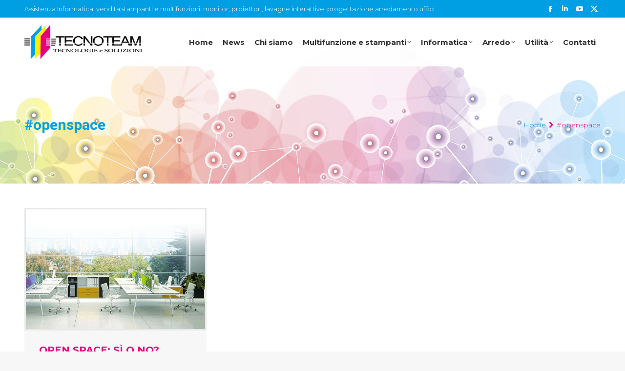

--- FILE ---
content_type: text/html; charset=UTF-8
request_url: https://www.tecno-team.it/tag/openspace/
body_size: 17713
content:
<!DOCTYPE html>
<!--[if !(IE 6) | !(IE 7) | !(IE 8)  ]><!-->
<html lang="it-IT" class="no-js">
<!--<![endif]-->
<head>
	<meta charset="UTF-8" />
				<meta name="viewport" content="width=device-width, initial-scale=1, maximum-scale=1, user-scalable=0"/>
			<meta name="theme-color" content="#009fe3"/>	<link rel="profile" href="https://gmpg.org/xfn/11" />
	<meta name='robots' content='noindex, follow' />

	<!-- This site is optimized with the Yoast SEO plugin v26.6 - https://yoast.com/wordpress/plugins/seo/ -->
	<title>#openspace Archivi | Tecnoteam</title>
	<meta property="og:locale" content="it_IT" />
	<meta property="og:type" content="article" />
	<meta property="og:title" content="#openspace Archivi | Tecnoteam" />
	<meta property="og:url" content="https://www.tecno-team.it/tag/openspace/" />
	<meta property="og:site_name" content="Tecnoteam" />
	<meta name="twitter:card" content="summary_large_image" />
	<script type="application/ld+json" class="yoast-schema-graph">{"@context":"https://schema.org","@graph":[{"@type":"CollectionPage","@id":"https://www.tecno-team.it/tag/openspace/","url":"https://www.tecno-team.it/tag/openspace/","name":"#openspace Archivi | Tecnoteam","isPartOf":{"@id":"https://www.tecno-team.it/#website"},"primaryImageOfPage":{"@id":"https://www.tecno-team.it/tag/openspace/#primaryimage"},"image":{"@id":"https://www.tecno-team.it/tag/openspace/#primaryimage"},"thumbnailUrl":"https://www.tecno-team.it/wp-content/uploads/2020/09/OpenSpace.jpg","breadcrumb":{"@id":"https://www.tecno-team.it/tag/openspace/#breadcrumb"},"inLanguage":"it-IT"},{"@type":"ImageObject","inLanguage":"it-IT","@id":"https://www.tecno-team.it/tag/openspace/#primaryimage","url":"https://www.tecno-team.it/wp-content/uploads/2020/09/OpenSpace.jpg","contentUrl":"https://www.tecno-team.it/wp-content/uploads/2020/09/OpenSpace.jpg","width":1100,"height":700,"caption":"open_space"},{"@type":"BreadcrumbList","@id":"https://www.tecno-team.it/tag/openspace/#breadcrumb","itemListElement":[{"@type":"ListItem","position":1,"name":"Home","item":"https://www.tecno-team.it/"},{"@type":"ListItem","position":2,"name":"#openspace"}]},{"@type":"WebSite","@id":"https://www.tecno-team.it/#website","url":"https://www.tecno-team.it/","name":"Tecnoteam","description":"Bologna","publisher":{"@id":"https://www.tecno-team.it/#organization"},"potentialAction":[{"@type":"SearchAction","target":{"@type":"EntryPoint","urlTemplate":"https://www.tecno-team.it/?s={search_term_string}"},"query-input":{"@type":"PropertyValueSpecification","valueRequired":true,"valueName":"search_term_string"}}],"inLanguage":"it-IT"},{"@type":"Organization","@id":"https://www.tecno-team.it/#organization","name":"Tecnoteam","url":"https://www.tecno-team.it/","logo":{"@type":"ImageObject","inLanguage":"it-IT","@id":"https://www.tecno-team.it/#/schema/logo/image/","url":"https://www.tecno-team.it/wp-content/uploads/2019/02/img-favicon-76x76.png","contentUrl":"https://www.tecno-team.it/wp-content/uploads/2019/02/img-favicon-76x76.png","width":76,"height":76,"caption":"Tecnoteam"},"image":{"@id":"https://www.tecno-team.it/#/schema/logo/image/"}}]}</script>
	<!-- / Yoast SEO plugin. -->


<link rel='dns-prefetch' href='//cdn.iubenda.com' />
<link rel='dns-prefetch' href='//maps.googleapis.com' />
<link rel='dns-prefetch' href='//use.fontawesome.com' />
<link rel='dns-prefetch' href='//fonts.googleapis.com' />
<link rel="alternate" type="application/rss+xml" title="Tecnoteam &raquo; Feed" href="https://www.tecno-team.it/feed/" />
<link rel="alternate" type="application/rss+xml" title="Tecnoteam &raquo; Feed dei commenti" href="https://www.tecno-team.it/comments/feed/" />
<link rel="alternate" type="application/rss+xml" title="Tecnoteam &raquo; #openspace Feed del tag" href="https://www.tecno-team.it/tag/openspace/feed/" />
<style id='wp-img-auto-sizes-contain-inline-css'>
img:is([sizes=auto i],[sizes^="auto," i]){contain-intrinsic-size:3000px 1500px}
/*# sourceURL=wp-img-auto-sizes-contain-inline-css */
</style>
<style id='wp-emoji-styles-inline-css'>

	img.wp-smiley, img.emoji {
		display: inline !important;
		border: none !important;
		box-shadow: none !important;
		height: 1em !important;
		width: 1em !important;
		margin: 0 0.07em !important;
		vertical-align: -0.1em !important;
		background: none !important;
		padding: 0 !important;
	}
/*# sourceURL=wp-emoji-styles-inline-css */
</style>
<link rel='stylesheet' id='wp-block-library-css' href='https://www.tecno-team.it/wp-includes/css/dist/block-library/style.min.css?ver=6.9' media='all' />
<style id='global-styles-inline-css'>
:root{--wp--preset--aspect-ratio--square: 1;--wp--preset--aspect-ratio--4-3: 4/3;--wp--preset--aspect-ratio--3-4: 3/4;--wp--preset--aspect-ratio--3-2: 3/2;--wp--preset--aspect-ratio--2-3: 2/3;--wp--preset--aspect-ratio--16-9: 16/9;--wp--preset--aspect-ratio--9-16: 9/16;--wp--preset--color--black: #000000;--wp--preset--color--cyan-bluish-gray: #abb8c3;--wp--preset--color--white: #FFF;--wp--preset--color--pale-pink: #f78da7;--wp--preset--color--vivid-red: #cf2e2e;--wp--preset--color--luminous-vivid-orange: #ff6900;--wp--preset--color--luminous-vivid-amber: #fcb900;--wp--preset--color--light-green-cyan: #7bdcb5;--wp--preset--color--vivid-green-cyan: #00d084;--wp--preset--color--pale-cyan-blue: #8ed1fc;--wp--preset--color--vivid-cyan-blue: #0693e3;--wp--preset--color--vivid-purple: #9b51e0;--wp--preset--color--accent: #009fe3;--wp--preset--color--dark-gray: #111;--wp--preset--color--light-gray: #767676;--wp--preset--gradient--vivid-cyan-blue-to-vivid-purple: linear-gradient(135deg,rgb(6,147,227) 0%,rgb(155,81,224) 100%);--wp--preset--gradient--light-green-cyan-to-vivid-green-cyan: linear-gradient(135deg,rgb(122,220,180) 0%,rgb(0,208,130) 100%);--wp--preset--gradient--luminous-vivid-amber-to-luminous-vivid-orange: linear-gradient(135deg,rgb(252,185,0) 0%,rgb(255,105,0) 100%);--wp--preset--gradient--luminous-vivid-orange-to-vivid-red: linear-gradient(135deg,rgb(255,105,0) 0%,rgb(207,46,46) 100%);--wp--preset--gradient--very-light-gray-to-cyan-bluish-gray: linear-gradient(135deg,rgb(238,238,238) 0%,rgb(169,184,195) 100%);--wp--preset--gradient--cool-to-warm-spectrum: linear-gradient(135deg,rgb(74,234,220) 0%,rgb(151,120,209) 20%,rgb(207,42,186) 40%,rgb(238,44,130) 60%,rgb(251,105,98) 80%,rgb(254,248,76) 100%);--wp--preset--gradient--blush-light-purple: linear-gradient(135deg,rgb(255,206,236) 0%,rgb(152,150,240) 100%);--wp--preset--gradient--blush-bordeaux: linear-gradient(135deg,rgb(254,205,165) 0%,rgb(254,45,45) 50%,rgb(107,0,62) 100%);--wp--preset--gradient--luminous-dusk: linear-gradient(135deg,rgb(255,203,112) 0%,rgb(199,81,192) 50%,rgb(65,88,208) 100%);--wp--preset--gradient--pale-ocean: linear-gradient(135deg,rgb(255,245,203) 0%,rgb(182,227,212) 50%,rgb(51,167,181) 100%);--wp--preset--gradient--electric-grass: linear-gradient(135deg,rgb(202,248,128) 0%,rgb(113,206,126) 100%);--wp--preset--gradient--midnight: linear-gradient(135deg,rgb(2,3,129) 0%,rgb(40,116,252) 100%);--wp--preset--font-size--small: 13px;--wp--preset--font-size--medium: 20px;--wp--preset--font-size--large: 36px;--wp--preset--font-size--x-large: 42px;--wp--preset--spacing--20: 0.44rem;--wp--preset--spacing--30: 0.67rem;--wp--preset--spacing--40: 1rem;--wp--preset--spacing--50: 1.5rem;--wp--preset--spacing--60: 2.25rem;--wp--preset--spacing--70: 3.38rem;--wp--preset--spacing--80: 5.06rem;--wp--preset--shadow--natural: 6px 6px 9px rgba(0, 0, 0, 0.2);--wp--preset--shadow--deep: 12px 12px 50px rgba(0, 0, 0, 0.4);--wp--preset--shadow--sharp: 6px 6px 0px rgba(0, 0, 0, 0.2);--wp--preset--shadow--outlined: 6px 6px 0px -3px rgb(255, 255, 255), 6px 6px rgb(0, 0, 0);--wp--preset--shadow--crisp: 6px 6px 0px rgb(0, 0, 0);}:where(.is-layout-flex){gap: 0.5em;}:where(.is-layout-grid){gap: 0.5em;}body .is-layout-flex{display: flex;}.is-layout-flex{flex-wrap: wrap;align-items: center;}.is-layout-flex > :is(*, div){margin: 0;}body .is-layout-grid{display: grid;}.is-layout-grid > :is(*, div){margin: 0;}:where(.wp-block-columns.is-layout-flex){gap: 2em;}:where(.wp-block-columns.is-layout-grid){gap: 2em;}:where(.wp-block-post-template.is-layout-flex){gap: 1.25em;}:where(.wp-block-post-template.is-layout-grid){gap: 1.25em;}.has-black-color{color: var(--wp--preset--color--black) !important;}.has-cyan-bluish-gray-color{color: var(--wp--preset--color--cyan-bluish-gray) !important;}.has-white-color{color: var(--wp--preset--color--white) !important;}.has-pale-pink-color{color: var(--wp--preset--color--pale-pink) !important;}.has-vivid-red-color{color: var(--wp--preset--color--vivid-red) !important;}.has-luminous-vivid-orange-color{color: var(--wp--preset--color--luminous-vivid-orange) !important;}.has-luminous-vivid-amber-color{color: var(--wp--preset--color--luminous-vivid-amber) !important;}.has-light-green-cyan-color{color: var(--wp--preset--color--light-green-cyan) !important;}.has-vivid-green-cyan-color{color: var(--wp--preset--color--vivid-green-cyan) !important;}.has-pale-cyan-blue-color{color: var(--wp--preset--color--pale-cyan-blue) !important;}.has-vivid-cyan-blue-color{color: var(--wp--preset--color--vivid-cyan-blue) !important;}.has-vivid-purple-color{color: var(--wp--preset--color--vivid-purple) !important;}.has-black-background-color{background-color: var(--wp--preset--color--black) !important;}.has-cyan-bluish-gray-background-color{background-color: var(--wp--preset--color--cyan-bluish-gray) !important;}.has-white-background-color{background-color: var(--wp--preset--color--white) !important;}.has-pale-pink-background-color{background-color: var(--wp--preset--color--pale-pink) !important;}.has-vivid-red-background-color{background-color: var(--wp--preset--color--vivid-red) !important;}.has-luminous-vivid-orange-background-color{background-color: var(--wp--preset--color--luminous-vivid-orange) !important;}.has-luminous-vivid-amber-background-color{background-color: var(--wp--preset--color--luminous-vivid-amber) !important;}.has-light-green-cyan-background-color{background-color: var(--wp--preset--color--light-green-cyan) !important;}.has-vivid-green-cyan-background-color{background-color: var(--wp--preset--color--vivid-green-cyan) !important;}.has-pale-cyan-blue-background-color{background-color: var(--wp--preset--color--pale-cyan-blue) !important;}.has-vivid-cyan-blue-background-color{background-color: var(--wp--preset--color--vivid-cyan-blue) !important;}.has-vivid-purple-background-color{background-color: var(--wp--preset--color--vivid-purple) !important;}.has-black-border-color{border-color: var(--wp--preset--color--black) !important;}.has-cyan-bluish-gray-border-color{border-color: var(--wp--preset--color--cyan-bluish-gray) !important;}.has-white-border-color{border-color: var(--wp--preset--color--white) !important;}.has-pale-pink-border-color{border-color: var(--wp--preset--color--pale-pink) !important;}.has-vivid-red-border-color{border-color: var(--wp--preset--color--vivid-red) !important;}.has-luminous-vivid-orange-border-color{border-color: var(--wp--preset--color--luminous-vivid-orange) !important;}.has-luminous-vivid-amber-border-color{border-color: var(--wp--preset--color--luminous-vivid-amber) !important;}.has-light-green-cyan-border-color{border-color: var(--wp--preset--color--light-green-cyan) !important;}.has-vivid-green-cyan-border-color{border-color: var(--wp--preset--color--vivid-green-cyan) !important;}.has-pale-cyan-blue-border-color{border-color: var(--wp--preset--color--pale-cyan-blue) !important;}.has-vivid-cyan-blue-border-color{border-color: var(--wp--preset--color--vivid-cyan-blue) !important;}.has-vivid-purple-border-color{border-color: var(--wp--preset--color--vivid-purple) !important;}.has-vivid-cyan-blue-to-vivid-purple-gradient-background{background: var(--wp--preset--gradient--vivid-cyan-blue-to-vivid-purple) !important;}.has-light-green-cyan-to-vivid-green-cyan-gradient-background{background: var(--wp--preset--gradient--light-green-cyan-to-vivid-green-cyan) !important;}.has-luminous-vivid-amber-to-luminous-vivid-orange-gradient-background{background: var(--wp--preset--gradient--luminous-vivid-amber-to-luminous-vivid-orange) !important;}.has-luminous-vivid-orange-to-vivid-red-gradient-background{background: var(--wp--preset--gradient--luminous-vivid-orange-to-vivid-red) !important;}.has-very-light-gray-to-cyan-bluish-gray-gradient-background{background: var(--wp--preset--gradient--very-light-gray-to-cyan-bluish-gray) !important;}.has-cool-to-warm-spectrum-gradient-background{background: var(--wp--preset--gradient--cool-to-warm-spectrum) !important;}.has-blush-light-purple-gradient-background{background: var(--wp--preset--gradient--blush-light-purple) !important;}.has-blush-bordeaux-gradient-background{background: var(--wp--preset--gradient--blush-bordeaux) !important;}.has-luminous-dusk-gradient-background{background: var(--wp--preset--gradient--luminous-dusk) !important;}.has-pale-ocean-gradient-background{background: var(--wp--preset--gradient--pale-ocean) !important;}.has-electric-grass-gradient-background{background: var(--wp--preset--gradient--electric-grass) !important;}.has-midnight-gradient-background{background: var(--wp--preset--gradient--midnight) !important;}.has-small-font-size{font-size: var(--wp--preset--font-size--small) !important;}.has-medium-font-size{font-size: var(--wp--preset--font-size--medium) !important;}.has-large-font-size{font-size: var(--wp--preset--font-size--large) !important;}.has-x-large-font-size{font-size: var(--wp--preset--font-size--x-large) !important;}
/*# sourceURL=global-styles-inline-css */
</style>

<style id='classic-theme-styles-inline-css'>
/*! This file is auto-generated */
.wp-block-button__link{color:#fff;background-color:#32373c;border-radius:9999px;box-shadow:none;text-decoration:none;padding:calc(.667em + 2px) calc(1.333em + 2px);font-size:1.125em}.wp-block-file__button{background:#32373c;color:#fff;text-decoration:none}
/*# sourceURL=/wp-includes/css/classic-themes.min.css */
</style>
<style id='font-awesome-svg-styles-default-inline-css'>
.svg-inline--fa {
  display: inline-block;
  height: 1em;
  overflow: visible;
  vertical-align: -.125em;
}
/*# sourceURL=font-awesome-svg-styles-default-inline-css */
</style>
<link rel='stylesheet' id='font-awesome-svg-styles-css' href='https://www.tecno-team.it/wp-content/uploads/font-awesome/v5.0.1/css/svg-with-js.css' media='all' />
<style id='font-awesome-svg-styles-inline-css'>
   .wp-block-font-awesome-icon svg::before,
   .wp-rich-text-font-awesome-icon svg::before {content: unset;}
/*# sourceURL=font-awesome-svg-styles-inline-css */
</style>
<link rel='stylesheet' id='contact-form-7-css' href='https://www.tecno-team.it/wp-content/plugins/contact-form-7/includes/css/styles.css?ver=6.1.4' media='all' />
<link rel='stylesheet' id='jquery-smooth-scroll-css' href='https://www.tecno-team.it/wp-content/plugins/jquery-smooth-scroll/css/style.css?ver=6.9' media='all' />
<link rel='stylesheet' id='child-style-css' href='https://www.tecno-team.it/wp-content/themes/dt-the7-child/style.css?ver=6.9' media='all' />
<link rel='stylesheet' id='the7-font-css' href='https://www.tecno-team.it/wp-content/themes/dt-the7/fonts/icomoon-the7-font/icomoon-the7-font.min.css?ver=14.0.1' media='all' />
<link rel='stylesheet' id='the7-awesome-fonts-css' href='https://www.tecno-team.it/wp-content/themes/dt-the7/fonts/FontAwesome/css/all.min.css?ver=14.0.1' media='all' />
<link rel='stylesheet' id='the7-awesome-fonts-back-css' href='https://www.tecno-team.it/wp-content/themes/dt-the7/fonts/FontAwesome/back-compat.min.css?ver=14.0.1' media='all' />
<link rel='stylesheet' id='the7-Defaults-css' href='https://www.tecno-team.it/wp-content/uploads/smile_fonts/Defaults/Defaults.css?ver=6.9' media='all' />
<link rel='stylesheet' id='the7-icomoon-css' href='https://www.tecno-team.it/wp-content/uploads/smile_fonts/icomoon/icomoon.css?ver=6.9' media='all' />
<link rel='stylesheet' id='font-awesome-official-css' href='https://use.fontawesome.com/releases/v5.0.1/css/all.css' media='all' integrity="sha384-VVoO3UHXsmXwXvf1kJx2jV3b1LbOfTqKL46DdeLG8z4pImkQ4GAP9GMy+MxHMDYG" crossorigin="anonymous" />
<link rel='stylesheet' id='dt-web-fonts-css' href='https://fonts.googleapis.com/css?family=Roboto:400,500,600,700%7CMontserrat:300,400,600,700%7CRoboto+Condensed:400,600,700' media='all' />
<link rel='stylesheet' id='dt-main-css' href='https://www.tecno-team.it/wp-content/themes/dt-the7/css/main.min.css?ver=14.0.1' media='all' />
<style id='dt-main-inline-css'>
body #load {
  display: block;
  height: 100%;
  overflow: hidden;
  position: fixed;
  width: 100%;
  z-index: 9901;
  opacity: 1;
  visibility: visible;
  transition: all .35s ease-out;
}
.load-wrap {
  width: 100%;
  height: 100%;
  background-position: center center;
  background-repeat: no-repeat;
  text-align: center;
  display: -ms-flexbox;
  display: -ms-flex;
  display: flex;
  -ms-align-items: center;
  -ms-flex-align: center;
  align-items: center;
  -ms-flex-flow: column wrap;
  flex-flow: column wrap;
  -ms-flex-pack: center;
  -ms-justify-content: center;
  justify-content: center;
}
.load-wrap > svg {
  position: absolute;
  top: 50%;
  left: 50%;
  transform: translate(-50%,-50%);
}
#load {
  background: var(--the7-elementor-beautiful-loading-bg,#ffffff);
  --the7-beautiful-spinner-color2: var(--the7-beautiful-spinner-color,#e6007e);
}

/*# sourceURL=dt-main-inline-css */
</style>
<link rel='stylesheet' id='the7-custom-scrollbar-css' href='https://www.tecno-team.it/wp-content/themes/dt-the7/lib/custom-scrollbar/custom-scrollbar.min.css?ver=14.0.1' media='all' />
<link rel='stylesheet' id='the7-wpbakery-css' href='https://www.tecno-team.it/wp-content/themes/dt-the7/css/wpbakery.min.css?ver=14.0.1' media='all' />
<link rel='stylesheet' id='the7-core-css' href='https://www.tecno-team.it/wp-content/plugins/dt-the7-core/assets/css/post-type.min.css?ver=2.7.12' media='all' />
<link rel='stylesheet' id='the7-css-vars-css' href='https://www.tecno-team.it/wp-content/uploads/the7-css/css-vars.css?ver=32fa0068a6a7' media='all' />
<link rel='stylesheet' id='dt-custom-css' href='https://www.tecno-team.it/wp-content/uploads/the7-css/custom.css?ver=32fa0068a6a7' media='all' />
<link rel='stylesheet' id='dt-media-css' href='https://www.tecno-team.it/wp-content/uploads/the7-css/media.css?ver=32fa0068a6a7' media='all' />
<link rel='stylesheet' id='the7-mega-menu-css' href='https://www.tecno-team.it/wp-content/uploads/the7-css/mega-menu.css?ver=32fa0068a6a7' media='all' />
<link rel='stylesheet' id='the7-elements-albums-portfolio-css' href='https://www.tecno-team.it/wp-content/uploads/the7-css/the7-elements-albums-portfolio.css?ver=32fa0068a6a7' media='all' />
<link rel='stylesheet' id='the7-elements-css' href='https://www.tecno-team.it/wp-content/uploads/the7-css/post-type-dynamic.css?ver=32fa0068a6a7' media='all' />
<link rel='stylesheet' id='style-css' href='https://www.tecno-team.it/wp-content/themes/dt-the7-child/style.css?ver=14.0.1' media='all' />
<link rel='stylesheet' id='ultimate-vc-addons-style-min-css' href='https://www.tecno-team.it/wp-content/plugins/Ultimate_VC_Addons/assets/min-css/ultimate.min.css?ver=3.21.2' media='all' />
<link rel='stylesheet' id='ultimate-vc-addons-icons-css' href='https://www.tecno-team.it/wp-content/plugins/Ultimate_VC_Addons/assets/css/icons.css?ver=3.21.2' media='all' />
<link rel='stylesheet' id='ultimate-vc-addons-vidcons-css' href='https://www.tecno-team.it/wp-content/plugins/Ultimate_VC_Addons/assets/fonts/vidcons.css?ver=3.21.2' media='all' />
<script src="https://www.tecno-team.it/wp-includes/js/jquery/jquery.min.js?ver=3.7.1" id="jquery-core-js"></script>
<script src="https://www.tecno-team.it/wp-includes/js/jquery/jquery-migrate.min.js?ver=3.4.1" id="jquery-migrate-js"></script>

<script  type="text/javascript" class=" _iub_cs_skip" id="iubenda-head-inline-scripts-0">
var _iub = _iub || [];
_iub.csConfiguration = {"invalidateConsentWithoutLog":true,"consentOnContinuedBrowsing":false,"perPurposeConsent":true,"whitelabel":false,"lang":"it","siteId":612084,"floatingPreferencesButtonDisplay":false,"cookiePolicyId":7915166, "banner":{ "acceptButtonDisplay":true,"customizeButtonDisplay":true,"acceptButtonColor":"#df0275","acceptButtonCaptionColor":"white","customizeButtonColor":"#df0275","customizeButtonCaptionColor":"white","rejectButtonDisplay":true,"rejectButtonColor":"#df0275","rejectButtonCaptionColor":"white","listPurposes":true,"position":"float-bottom-center","textColor":"white","backgroundColor":"#000001","closeButtonRejects":true }};

//# sourceURL=iubenda-head-inline-scripts-0
</script>
<script  type="text/javascript" charset="UTF-8" async="" class=" _iub_cs_skip" src="//cdn.iubenda.com/cs/iubenda_cs.js?ver=3.12.5" id="iubenda-head-scripts-0-js"></script>
<script src="//www.tecno-team.it/wp-content/plugins/revslider/sr6/assets/js/rbtools.min.js?ver=6.7.38" async id="tp-tools-js"></script>
<script src="//www.tecno-team.it/wp-content/plugins/revslider/sr6/assets/js/rs6.min.js?ver=6.7.38" async id="revmin-js"></script>
<script id="dt-above-fold-js-extra">
var dtLocal = {"themeUrl":"https://www.tecno-team.it/wp-content/themes/dt-the7","passText":"Per visualizzare questo post protetto, inserire la password qui sotto:","moreButtonText":{"loading":"Caricamento...","loadMore":"Carica ancora"},"postID":"1444","ajaxurl":"https://www.tecno-team.it/wp-admin/admin-ajax.php","REST":{"baseUrl":"https://www.tecno-team.it/wp-json/the7/v1","endpoints":{"sendMail":"/send-mail"}},"contactMessages":{"required":"One or more fields have an error. Please check and try again.","terms":"Please accept the privacy policy.","fillTheCaptchaError":"Please, fill the captcha."},"captchaSiteKey":"","ajaxNonce":"dc17d1b1d9","pageData":{"type":"archive","template":"archive","layout":"masonry"},"themeSettings":{"smoothScroll":"off","lazyLoading":false,"desktopHeader":{"height":100},"ToggleCaptionEnabled":"disabled","ToggleCaption":"Navigazione","floatingHeader":{"showAfter":140,"showMenu":true,"height":60,"logo":{"showLogo":true,"html":"\u003Cimg class=\" preload-me\" src=\"https://www.tecno-team.it/wp-content/uploads/2020/03/img-favicon-light-32-1.png\" srcset=\"https://www.tecno-team.it/wp-content/uploads/2020/03/img-favicon-light-32-1.png 32w, https://www.tecno-team.it/wp-content/uploads/2020/03/img-favicon-light-76.png 76w\" width=\"32\" height=\"32\"   sizes=\"32px\" alt=\"Tecnoteam\" /\u003E","url":"https://www.tecno-team.it/"}},"topLine":{"floatingTopLine":{"logo":{"showLogo":false,"html":""}}},"mobileHeader":{"firstSwitchPoint":1199,"secondSwitchPoint":778,"firstSwitchPointHeight":80,"secondSwitchPointHeight":60,"mobileToggleCaptionEnabled":"disabled","mobileToggleCaption":"Menu"},"stickyMobileHeaderFirstSwitch":{"logo":{"html":"\u003Cimg class=\" preload-me\" src=\"https://www.tecno-team.it/wp-content/uploads/2019/02/img-logo.png\" srcset=\"https://www.tecno-team.it/wp-content/uploads/2019/02/img-logo.png 344w, https://www.tecno-team.it/wp-content/uploads/2019/02/img-logo-retina.png 694w\" width=\"344\" height=\"100\"   sizes=\"344px\" alt=\"Tecnoteam\" /\u003E"}},"stickyMobileHeaderSecondSwitch":{"logo":{"html":"\u003Cimg class=\" preload-me\" src=\"https://www.tecno-team.it/wp-content/uploads/2019/02/img-logo.png\" srcset=\"https://www.tecno-team.it/wp-content/uploads/2019/02/img-logo.png 344w, https://www.tecno-team.it/wp-content/uploads/2019/02/img-logo-retina.png 694w\" width=\"344\" height=\"100\"   sizes=\"344px\" alt=\"Tecnoteam\" /\u003E"}},"sidebar":{"switchPoint":990},"boxedWidth":"1340px"},"VCMobileScreenWidth":"768"};
var dtShare = {"shareButtonText":{"facebook":"Facebook","twitter":"Share on X","pinterest":"Pin it","linkedin":"Linkedin","whatsapp":"Share on Whatsapp"},"overlayOpacity":"85"};
//# sourceURL=dt-above-fold-js-extra
</script>
<script src="https://www.tecno-team.it/wp-content/themes/dt-the7/js/above-the-fold.min.js?ver=14.0.1" id="dt-above-fold-js"></script>
<script src="https://www.tecno-team.it/wp-content/plugins/Ultimate_VC_Addons/assets/min-js/modernizr-custom.min.js?ver=3.21.2" id="ultimate-vc-addons-modernizr-js"></script>
<script src="https://www.tecno-team.it/wp-content/plugins/Ultimate_VC_Addons/assets/min-js/jquery-ui.min.js?ver=3.21.2" id="jquery_ui-js"></script>
<script src="https://maps.googleapis.com/maps/api/js" id="ultimate-vc-addons-googleapis-js"></script>
<script src="https://www.tecno-team.it/wp-includes/js/jquery/ui/core.min.js?ver=1.13.3" id="jquery-ui-core-js"></script>
<script src="https://www.tecno-team.it/wp-content/plugins/Ultimate_VC_Addons/assets/min-js/ultimate.min.js?ver=3.21.2" id="ultimate-vc-addons-script-js"></script>
<script src="https://www.tecno-team.it/wp-content/plugins/Ultimate_VC_Addons/assets/min-js/modal-all.min.js?ver=3.21.2" id="ultimate-vc-addons-modal-all-js"></script>
<script src="https://www.tecno-team.it/wp-content/plugins/Ultimate_VC_Addons/assets/min-js/jparallax.min.js?ver=3.21.2" id="ultimate-vc-addons-jquery.shake-js"></script>
<script src="https://www.tecno-team.it/wp-content/plugins/Ultimate_VC_Addons/assets/min-js/vhparallax.min.js?ver=3.21.2" id="ultimate-vc-addons-jquery.vhparallax-js"></script>
<script src="https://www.tecno-team.it/wp-content/plugins/Ultimate_VC_Addons/assets/min-js/ultimate_bg.min.js?ver=3.21.2" id="ultimate-vc-addons-row-bg-js"></script>
<script src="https://www.tecno-team.it/wp-content/plugins/Ultimate_VC_Addons/assets/min-js/mb-YTPlayer.min.js?ver=3.21.2" id="ultimate-vc-addons-jquery.ytplayer-js"></script>
<script></script><link rel="https://api.w.org/" href="https://www.tecno-team.it/wp-json/" /><link rel="alternate" title="JSON" type="application/json" href="https://www.tecno-team.it/wp-json/wp/v2/tags/80" /><link rel="EditURI" type="application/rsd+xml" title="RSD" href="https://www.tecno-team.it/xmlrpc.php?rsd" />
<meta name="generator" content="WordPress 6.9" />
<meta name="generator" content="Powered by WPBakery Page Builder - drag and drop page builder for WordPress."/>
<meta name="generator" content="Powered by Slider Revolution 6.7.38 - responsive, Mobile-Friendly Slider Plugin for WordPress with comfortable drag and drop interface." />
<script type="text/javascript" id="the7-loader-script">
document.addEventListener("DOMContentLoaded", function(event) {
	var load = document.getElementById("load");
	if(!load.classList.contains('loader-removed')){
		var removeLoading = setTimeout(function() {
			load.className += " loader-removed";
		}, 300);
	}
});
</script>
		<link rel="icon" href="https://www.tecno-team.it/wp-content/uploads/2019/02/img-favicon-16x16.png" type="image/png" sizes="16x16"/><link rel="icon" href="https://www.tecno-team.it/wp-content/uploads/2019/02/img-favicon-32x32.png" type="image/png" sizes="32x32"/><link rel="apple-touch-icon" href="https://www.tecno-team.it/wp-content/uploads/2019/02/img-favicon-60x60.png"><link rel="apple-touch-icon" sizes="76x76" href="https://www.tecno-team.it/wp-content/uploads/2019/02/img-favicon-76x76.png"><script>function setREVStartSize(e){
			//window.requestAnimationFrame(function() {
				window.RSIW = window.RSIW===undefined ? window.innerWidth : window.RSIW;
				window.RSIH = window.RSIH===undefined ? window.innerHeight : window.RSIH;
				try {
					var pw = document.getElementById(e.c).parentNode.offsetWidth,
						newh;
					pw = pw===0 || isNaN(pw) || (e.l=="fullwidth" || e.layout=="fullwidth") ? window.RSIW : pw;
					e.tabw = e.tabw===undefined ? 0 : parseInt(e.tabw);
					e.thumbw = e.thumbw===undefined ? 0 : parseInt(e.thumbw);
					e.tabh = e.tabh===undefined ? 0 : parseInt(e.tabh);
					e.thumbh = e.thumbh===undefined ? 0 : parseInt(e.thumbh);
					e.tabhide = e.tabhide===undefined ? 0 : parseInt(e.tabhide);
					e.thumbhide = e.thumbhide===undefined ? 0 : parseInt(e.thumbhide);
					e.mh = e.mh===undefined || e.mh=="" || e.mh==="auto" ? 0 : parseInt(e.mh,0);
					if(e.layout==="fullscreen" || e.l==="fullscreen")
						newh = Math.max(e.mh,window.RSIH);
					else{
						e.gw = Array.isArray(e.gw) ? e.gw : [e.gw];
						for (var i in e.rl) if (e.gw[i]===undefined || e.gw[i]===0) e.gw[i] = e.gw[i-1];
						e.gh = e.el===undefined || e.el==="" || (Array.isArray(e.el) && e.el.length==0)? e.gh : e.el;
						e.gh = Array.isArray(e.gh) ? e.gh : [e.gh];
						for (var i in e.rl) if (e.gh[i]===undefined || e.gh[i]===0) e.gh[i] = e.gh[i-1];
											
						var nl = new Array(e.rl.length),
							ix = 0,
							sl;
						e.tabw = e.tabhide>=pw ? 0 : e.tabw;
						e.thumbw = e.thumbhide>=pw ? 0 : e.thumbw;
						e.tabh = e.tabhide>=pw ? 0 : e.tabh;
						e.thumbh = e.thumbhide>=pw ? 0 : e.thumbh;
						for (var i in e.rl) nl[i] = e.rl[i]<window.RSIW ? 0 : e.rl[i];
						sl = nl[0];
						for (var i in nl) if (sl>nl[i] && nl[i]>0) { sl = nl[i]; ix=i;}
						var m = pw>(e.gw[ix]+e.tabw+e.thumbw) ? 1 : (pw-(e.tabw+e.thumbw)) / (e.gw[ix]);
						newh =  (e.gh[ix] * m) + (e.tabh + e.thumbh);
					}
					var el = document.getElementById(e.c);
					if (el!==null && el) el.style.height = newh+"px";
					el = document.getElementById(e.c+"_wrapper");
					if (el!==null && el) {
						el.style.height = newh+"px";
						el.style.display = "block";
					}
				} catch(e){
					console.log("Failure at Presize of Slider:" + e)
				}
			//});
		  };</script>
		<style id="wp-custom-css">
			.wpcf7-list-item {
    margin:  0 0 0 0;
vertical-align: -2px;}

.wpcf7-spinner {
	position: absolute!important;
	}

.wpcf7-form input[type="submit"] {
	display: block;
  width: 100%;
}
input[type="submit"] {
    min-width: 0px;
}		</style>
		<noscript><style> .wpb_animate_when_almost_visible { opacity: 1; }</style></noscript><style id='the7-custom-inline-css' type='text/css'>
/* google recaptcha badge */
.grecaptcha-badge { visibility: hidden; }
.recaptcha-disclaimer {margin-top:-23px;opacity:0.7;}

/* sub-nav fix */
.masthead .sub-nav {box-shadow:0 4px 4px 0 rgba(0,0,0,0.2);}

/* No data footer */
.footer time {display:none!important;}
</style>
<link rel='stylesheet' id='rs-plugin-settings-css' href='//www.tecno-team.it/wp-content/plugins/revslider/sr6/assets/css/rs6.css?ver=6.7.38' media='all' />
<style id='rs-plugin-settings-inline-css'>
#rs-demo-id {}
/*# sourceURL=rs-plugin-settings-inline-css */
</style>
</head>
<body id="the7-body" class="archive tag tag-openspace tag-80 wp-embed-responsive wp-theme-dt-the7 wp-child-theme-dt-the7-child the7-core-ver-2.7.12 layout-masonry-grid description-on-hover transparent fancy-header-on dt-responsive-on right-mobile-menu-close-icon ouside-menu-close-icon mobile-hamburger-close-bg-enable mobile-hamburger-close-bg-hover-enable  fade-medium-mobile-menu-close-icon fade-medium-menu-close-icon srcset-enabled btn-flat custom-btn-color custom-btn-hover-color phantom-fade phantom-shadow-decoration phantom-custom-logo-on floating-mobile-menu-icon top-header first-switch-logo-left first-switch-menu-right second-switch-logo-left second-switch-menu-right right-mobile-menu layzr-loading-on no-avatars popup-message-style the7-ver-14.0.1 dt-fa-compatibility wpb-js-composer js-comp-ver-8.7.2 vc_responsive">
<!-- The7 14.0.1 -->
<div id="load" class="ring-loader">
	<div class="load-wrap">
<style type="text/css">
    .the7-spinner {
        width: 72px;
        height: 72px;
        position: relative;
    }
    .the7-spinner > div {
        border-radius: 50%;
        width: 9px;
        left: 0;
        box-sizing: border-box;
        display: block;
        position: absolute;
        border: 9px solid #fff;
        width: 72px;
        height: 72px;
    }
    .the7-spinner-ring-bg{
        opacity: 0.25;
    }
    div.the7-spinner-ring {
        animation: spinner-animation 0.8s cubic-bezier(1, 1, 1, 1) infinite;
        border-color:var(--the7-beautiful-spinner-color2) transparent transparent transparent;
    }

    @keyframes spinner-animation{
        from{
            transform: rotate(0deg);
        }
        to {
            transform: rotate(360deg);
        }
    }
</style>

<div class="the7-spinner">
    <div class="the7-spinner-ring-bg"></div>
    <div class="the7-spinner-ring"></div>
</div></div>
</div>
<div id="page" >
	<a class="skip-link screen-reader-text" href="#content">Contenuto a piena larghezza</a>

<div class="masthead inline-header right widgets full-height shadow-mobile-header-decoration small-mobile-menu-icon show-sub-menu-on-hover"  style="background-color: rgba(255,255,255,0.9);">

	<div class="top-bar top-bar-line-hide">
	<div class="top-bar-bg"  style="background-color: rgba(0,159,227,1);"></div>
	<div class="left-widgets mini-widgets"><div class="text-area show-on-desktop hide-on-first-switch hide-on-second-switch"><p>Assistenza Informatica, vendita stampanti e multifunzioni, monitor, proiettori, lavagne interattive, progettazione arredamento uffici.</p>
</div></div><div class="right-widgets mini-widgets"><div class="soc-ico show-on-desktop in-top-bar-right in-menu-second-switch disabled-bg disabled-border border-off hover-custom-bg hover-disabled-border  hover-border-off"><a title="Facebook page opens in new window" href="http://www.facebook.com/tecnoteamsrl?fref=ts" target="_blank" class="facebook"><span class="soc-font-icon"></span><span class="screen-reader-text">Facebook page opens in new window</span></a><a title="Linkedin page opens in new window" href="http://www.linkedin.com/company/tecnoteam-srl---casalecchio-di-reno" target="_blank" class="linkedin"><span class="soc-font-icon"></span><span class="screen-reader-text">Linkedin page opens in new window</span></a><a title="YouTube page opens in new window" href="http://www.youtube.com/user/TecnoTeamWeb" target="_blank" class="you-tube"><span class="soc-font-icon"></span><span class="screen-reader-text">YouTube page opens in new window</span></a><a title="X page opens in new window" href="https://twitter.com/TECNOTEAMBO" target="_blank" class="twitter"><span class="soc-font-icon"></span><span class="screen-reader-text">X page opens in new window</span></a></div></div></div>

	<header class="header-bar" role="banner">

		<div class="branding">
	<div id="site-title" class="assistive-text">Tecnoteam</div>
	<div id="site-description" class="assistive-text">Bologna</div>
	<a class="" href="https://www.tecno-team.it/"><img class=" preload-me" src="https://www.tecno-team.it/wp-content/uploads/2019/02/img-logo.png" srcset="https://www.tecno-team.it/wp-content/uploads/2019/02/img-logo.png 344w, https://www.tecno-team.it/wp-content/uploads/2019/02/img-logo-retina.png 694w" width="344" height="100"   sizes="344px" alt="Tecnoteam" /></a></div>

		<ul id="primary-menu" class="main-nav underline-decoration l-to-r-line level-arrows-on outside-item-remove-margin"><li class="menu-item menu-item-type-post_type menu-item-object-page menu-item-home menu-item-68 first depth-0"><a href='https://www.tecno-team.it/' data-level='1'><span class="menu-item-text"><span class="menu-text">Home</span></span></a></li> <li class="menu-item menu-item-type-post_type menu-item-object-page menu-item-67 depth-0"><a href='https://www.tecno-team.it/news/' data-level='1'><span class="menu-item-text"><span class="menu-text">News</span></span></a></li> <li class="menu-item menu-item-type-post_type menu-item-object-page menu-item-66 depth-0"><a href='https://www.tecno-team.it/chi-siamo/' data-level='1'><span class="menu-item-text"><span class="menu-text">Chi siamo</span></span></a></li> <li class="menu-item menu-item-type-post_type menu-item-object-page menu-item-has-children menu-item-234 has-children depth-0"><a href='https://www.tecno-team.it/multifunzione-e-stampanti/' class='not-clickable-item' data-level='1' aria-haspopup='true' aria-expanded='false'><span class="menu-item-text"><span class="menu-text">Multifunzione e stampanti</span></span></a><ul class="sub-nav hover-style-bg level-arrows-on" role="group"><li class="menu-item menu-item-type-post_type menu-item-object-page menu-item-343 first depth-1"><a href='https://www.tecno-team.it/noleggio-multifunzione-e-stampanti/' data-level='2'><span class="menu-item-text"><span class="menu-text">Noleggio multifunzione e stampanti</span></span></a></li> <li class="menu-item menu-item-type-post_type menu-item-object-page menu-item-385 depth-1"><a href='https://www.tecno-team.it/vendita-multifunzione-e-stampanti/' data-level='2'><span class="menu-item-text"><span class="menu-text">Vendita multifunzione e stampanti</span></span></a></li> <li class="menu-item menu-item-type-post_type menu-item-object-page menu-item-392 depth-1"><a href='https://www.tecno-team.it/assistenza-multifunzione-e-stampanti/' data-level='2'><span class="menu-item-text"><span class="menu-text">Assistenza multifunzione e stampanti</span></span></a></li> <li class="menu-item menu-item-type-post_type menu-item-object-page menu-item-548 depth-1"><a href='https://www.tecno-team.it/soluzioni/' data-level='2'><span class="menu-item-text"><span class="menu-text">Soluzioni</span></span></a></li> <li class="menu-item menu-item-type-post_type menu-item-object-page menu-item-538 depth-1"><a href='https://www.tecno-team.it/analisi-e-ottimizzazione-dei-costi/' data-level='2'><span class="menu-item-text"><span class="menu-text">Analisi e ottimizzazione dei costi</span></span></a></li> <li class="menu-item menu-item-type-post_type menu-item-object-page menu-item-541 depth-1"><a href='https://www.tecno-team.it/schede-prodotto/' data-level='2'><span class="menu-item-text"><span class="menu-text">Schede prodotto</span></span></a></li> </ul></li> <li class="menu-item menu-item-type-post_type menu-item-object-page menu-item-has-children menu-item-245 has-children depth-0"><a href='https://www.tecno-team.it/informatica/' class='not-clickable-item' data-level='1' aria-haspopup='true' aria-expanded='false'><span class="menu-item-text"><span class="menu-text">Informatica</span></span></a><ul class="sub-nav hover-style-bg level-arrows-on" role="group"><li class="menu-item menu-item-type-post_type menu-item-object-page menu-item-414 first depth-1"><a href='https://www.tecno-team.it/consulenza-informatica/' data-level='2'><span class="menu-item-text"><span class="menu-text">Consulenza informatica</span></span></a></li> <li class="menu-item menu-item-type-post_type menu-item-object-page menu-item-488 depth-1"><a href='https://www.tecno-team.it/vendita-hardware-e-software/' data-level='2'><span class="menu-item-text"><span class="menu-text">Vendita hardware e software</span></span></a></li> <li class="menu-item menu-item-type-post_type menu-item-object-page menu-item-531 depth-1"><a href='https://www.tecno-team.it/soluzioni-cloud/' data-level='2'><span class="menu-item-text"><span class="menu-text">Soluzioni Cloud</span></span></a></li> <li class="menu-item menu-item-type-post_type menu-item-object-page menu-item-535 depth-1"><a href='https://www.tecno-team.it/sicurezza-informatica/' data-level='2'><span class="menu-item-text"><span class="menu-text">Sicurezza informatica</span></span></a></li> <li class="menu-item menu-item-type-post_type menu-item-object-page menu-item-530 depth-1"><a href='https://www.tecno-team.it/visual-communication/' data-level='2'><span class="menu-item-text"><span class="menu-text">Visual communication</span></span></a></li> <li class="menu-item menu-item-type-post_type menu-item-object-page menu-item-409 depth-1"><a href='https://www.tecno-team.it/assistenza-tecnica-informatica/' data-level='2'><span class="menu-item-text"><span class="menu-text">Assistenza tecnica informatica</span></span></a></li> </ul></li> <li class="menu-item menu-item-type-post_type menu-item-object-page menu-item-has-children menu-item-244 has-children depth-0"><a href='https://www.tecno-team.it/arredo/' class='not-clickable-item' data-level='1' aria-haspopup='true' aria-expanded='false'><span class="menu-item-text"><span class="menu-text">Arredo</span></span></a><ul class="sub-nav hover-style-bg level-arrows-on" role="group"><li class="menu-item menu-item-type-post_type menu-item-object-page menu-item-469 first depth-1"><a href='https://www.tecno-team.it/progettazione-arredo-ufficio/' data-level='2'><span class="menu-item-text"><span class="menu-text">Progettazione arredo ufficio</span></span></a></li> <li class="menu-item menu-item-type-post_type menu-item-object-page menu-item-507 depth-1"><a href='https://www.tecno-team.it/vendita-arredo-ufficio/' data-level='2'><span class="menu-item-text"><span class="menu-text">Vendita arredo ufficio</span></span></a></li> <li class="menu-item menu-item-type-post_type menu-item-object-page menu-item-552 depth-1"><a href='https://www.tecno-team.it/le-nostre-realizzazioni/' data-level='2'><span class="menu-item-text"><span class="menu-text">Le nostre realizzazioni</span></span></a></li> </ul></li> <li class="menu-item menu-item-type-post_type menu-item-object-page menu-item-has-children menu-item-701 has-children depth-0"><a href='https://www.tecno-team.it/utilita/' class='not-clickable-item' data-level='1' aria-haspopup='true' aria-expanded='false'><span class="menu-item-text"><span class="menu-text">Utilità</span></span></a><ul class="sub-nav hover-style-bg level-arrows-on" role="group"><li class="menu-item menu-item-type-post_type menu-item-object-page menu-item-702 first depth-1"><a href='https://www.tecno-team.it/teleassistenza/' data-level='2'><span class="menu-item-text"><span class="menu-text">Teleassistenza</span></span></a></li> <li class="menu-item menu-item-type-post_type menu-item-object-page menu-item-710 depth-1"><a href='https://www.tecno-team.it/drivers/' data-level='2'><span class="menu-item-text"><span class="menu-text">Drivers</span></span></a></li> </ul></li> <li class="menu-item menu-item-type-post_type menu-item-object-page menu-item-262 last depth-0"><a href='https://www.tecno-team.it/contatti/' data-level='1'><span class="menu-item-text"><span class="menu-text">Contatti</span></span></a></li> </ul>
		
	</header>

</div>
<div role="navigation" aria-label="Main Menu" class="dt-mobile-header mobile-menu-show-divider">
	<div class="dt-close-mobile-menu-icon" aria-label="Close" role="button" tabindex="0"><div class="close-line-wrap"><span class="close-line"></span><span class="close-line"></span><span class="close-line"></span></div></div>	<ul id="mobile-menu" class="mobile-main-nav">
		<li class="menu-item menu-item-type-post_type menu-item-object-page menu-item-home menu-item-68 first depth-0"><a href='https://www.tecno-team.it/' data-level='1'><span class="menu-item-text"><span class="menu-text">Home</span></span></a></li> <li class="menu-item menu-item-type-post_type menu-item-object-page menu-item-67 depth-0"><a href='https://www.tecno-team.it/news/' data-level='1'><span class="menu-item-text"><span class="menu-text">News</span></span></a></li> <li class="menu-item menu-item-type-post_type menu-item-object-page menu-item-66 depth-0"><a href='https://www.tecno-team.it/chi-siamo/' data-level='1'><span class="menu-item-text"><span class="menu-text">Chi siamo</span></span></a></li> <li class="menu-item menu-item-type-post_type menu-item-object-page menu-item-has-children menu-item-234 has-children depth-0"><a href='https://www.tecno-team.it/multifunzione-e-stampanti/' class='not-clickable-item' data-level='1' aria-haspopup='true' aria-expanded='false'><span class="menu-item-text"><span class="menu-text">Multifunzione e stampanti</span></span></a><ul class="sub-nav hover-style-bg level-arrows-on" role="group"><li class="menu-item menu-item-type-post_type menu-item-object-page menu-item-343 first depth-1"><a href='https://www.tecno-team.it/noleggio-multifunzione-e-stampanti/' data-level='2'><span class="menu-item-text"><span class="menu-text">Noleggio multifunzione e stampanti</span></span></a></li> <li class="menu-item menu-item-type-post_type menu-item-object-page menu-item-385 depth-1"><a href='https://www.tecno-team.it/vendita-multifunzione-e-stampanti/' data-level='2'><span class="menu-item-text"><span class="menu-text">Vendita multifunzione e stampanti</span></span></a></li> <li class="menu-item menu-item-type-post_type menu-item-object-page menu-item-392 depth-1"><a href='https://www.tecno-team.it/assistenza-multifunzione-e-stampanti/' data-level='2'><span class="menu-item-text"><span class="menu-text">Assistenza multifunzione e stampanti</span></span></a></li> <li class="menu-item menu-item-type-post_type menu-item-object-page menu-item-548 depth-1"><a href='https://www.tecno-team.it/soluzioni/' data-level='2'><span class="menu-item-text"><span class="menu-text">Soluzioni</span></span></a></li> <li class="menu-item menu-item-type-post_type menu-item-object-page menu-item-538 depth-1"><a href='https://www.tecno-team.it/analisi-e-ottimizzazione-dei-costi/' data-level='2'><span class="menu-item-text"><span class="menu-text">Analisi e ottimizzazione dei costi</span></span></a></li> <li class="menu-item menu-item-type-post_type menu-item-object-page menu-item-541 depth-1"><a href='https://www.tecno-team.it/schede-prodotto/' data-level='2'><span class="menu-item-text"><span class="menu-text">Schede prodotto</span></span></a></li> </ul></li> <li class="menu-item menu-item-type-post_type menu-item-object-page menu-item-has-children menu-item-245 has-children depth-0"><a href='https://www.tecno-team.it/informatica/' class='not-clickable-item' data-level='1' aria-haspopup='true' aria-expanded='false'><span class="menu-item-text"><span class="menu-text">Informatica</span></span></a><ul class="sub-nav hover-style-bg level-arrows-on" role="group"><li class="menu-item menu-item-type-post_type menu-item-object-page menu-item-414 first depth-1"><a href='https://www.tecno-team.it/consulenza-informatica/' data-level='2'><span class="menu-item-text"><span class="menu-text">Consulenza informatica</span></span></a></li> <li class="menu-item menu-item-type-post_type menu-item-object-page menu-item-488 depth-1"><a href='https://www.tecno-team.it/vendita-hardware-e-software/' data-level='2'><span class="menu-item-text"><span class="menu-text">Vendita hardware e software</span></span></a></li> <li class="menu-item menu-item-type-post_type menu-item-object-page menu-item-531 depth-1"><a href='https://www.tecno-team.it/soluzioni-cloud/' data-level='2'><span class="menu-item-text"><span class="menu-text">Soluzioni Cloud</span></span></a></li> <li class="menu-item menu-item-type-post_type menu-item-object-page menu-item-535 depth-1"><a href='https://www.tecno-team.it/sicurezza-informatica/' data-level='2'><span class="menu-item-text"><span class="menu-text">Sicurezza informatica</span></span></a></li> <li class="menu-item menu-item-type-post_type menu-item-object-page menu-item-530 depth-1"><a href='https://www.tecno-team.it/visual-communication/' data-level='2'><span class="menu-item-text"><span class="menu-text">Visual communication</span></span></a></li> <li class="menu-item menu-item-type-post_type menu-item-object-page menu-item-409 depth-1"><a href='https://www.tecno-team.it/assistenza-tecnica-informatica/' data-level='2'><span class="menu-item-text"><span class="menu-text">Assistenza tecnica informatica</span></span></a></li> </ul></li> <li class="menu-item menu-item-type-post_type menu-item-object-page menu-item-has-children menu-item-244 has-children depth-0"><a href='https://www.tecno-team.it/arredo/' class='not-clickable-item' data-level='1' aria-haspopup='true' aria-expanded='false'><span class="menu-item-text"><span class="menu-text">Arredo</span></span></a><ul class="sub-nav hover-style-bg level-arrows-on" role="group"><li class="menu-item menu-item-type-post_type menu-item-object-page menu-item-469 first depth-1"><a href='https://www.tecno-team.it/progettazione-arredo-ufficio/' data-level='2'><span class="menu-item-text"><span class="menu-text">Progettazione arredo ufficio</span></span></a></li> <li class="menu-item menu-item-type-post_type menu-item-object-page menu-item-507 depth-1"><a href='https://www.tecno-team.it/vendita-arredo-ufficio/' data-level='2'><span class="menu-item-text"><span class="menu-text">Vendita arredo ufficio</span></span></a></li> <li class="menu-item menu-item-type-post_type menu-item-object-page menu-item-552 depth-1"><a href='https://www.tecno-team.it/le-nostre-realizzazioni/' data-level='2'><span class="menu-item-text"><span class="menu-text">Le nostre realizzazioni</span></span></a></li> </ul></li> <li class="menu-item menu-item-type-post_type menu-item-object-page menu-item-has-children menu-item-701 has-children depth-0"><a href='https://www.tecno-team.it/utilita/' class='not-clickable-item' data-level='1' aria-haspopup='true' aria-expanded='false'><span class="menu-item-text"><span class="menu-text">Utilità</span></span></a><ul class="sub-nav hover-style-bg level-arrows-on" role="group"><li class="menu-item menu-item-type-post_type menu-item-object-page menu-item-702 first depth-1"><a href='https://www.tecno-team.it/teleassistenza/' data-level='2'><span class="menu-item-text"><span class="menu-text">Teleassistenza</span></span></a></li> <li class="menu-item menu-item-type-post_type menu-item-object-page menu-item-710 depth-1"><a href='https://www.tecno-team.it/drivers/' data-level='2'><span class="menu-item-text"><span class="menu-text">Drivers</span></span></a></li> </ul></li> <li class="menu-item menu-item-type-post_type menu-item-object-page menu-item-262 last depth-0"><a href='https://www.tecno-team.it/contatti/' data-level='1'><span class="menu-item-text"><span class="menu-text">Contatti</span></span></a></li> 	</ul>
	<div class='mobile-mini-widgets-in-menu'></div>
</div>

<style id="the7-page-content-style">
.fancy-header {
  background-image: url('https://www.tecno-team.it/wp-content/uploads/2019/02/img-slide-colorful-connections.jpg');
  background-repeat: no-repeat;
  background-position: center center;
  background-size: cover;
  background-color: #ffffff;
}
.mobile-false .fancy-header {
  background-attachment: scroll;
}
.fancy-header .wf-wrap {
  min-height: 300px;
  padding-top: 0px;
  padding-bottom: 0px;
}
.fancy-header .fancy-title {
  font-size: 30px;
  line-height: 36px;
  color: #009fe3;
  text-transform: none;
}
.fancy-header .fancy-subtitle {
  font-size: 18px;
  line-height: 26px;
  color: #ffffff;
  text-transform: none;
}
.fancy-header .breadcrumbs {
  color: #e6007e;
}
.fancy-header-overlay {
  background: rgba(255,255,255,0.5);
}
@media screen and (max-width: 778px) {
  .fancy-header .wf-wrap {
    min-height: 70px;
  }
  .fancy-header .fancy-title {
    font-size: 30px;
    line-height: 38px;
  }
  .fancy-header .fancy-subtitle {
    font-size: 20px;
    line-height: 28px;
  }
  .fancy-header.breadcrumbs-mobile-off .breadcrumbs {
    display: none;
  }
  #fancy-header > .wf-wrap {
    flex-flow: column wrap;
    align-items: center;
    justify-content: center;
    padding-bottom: 0px !important;
  }
  .fancy-header.title-left .breadcrumbs {
    text-align: center;
    float: none;
  }
  .breadcrumbs {
    margin-bottom: 10px;
  }
  .breadcrumbs.breadcrumbs-bg {
    margin-top: 10px;
  }
  .fancy-header.title-right .breadcrumbs {
    margin: 10px 0 10px 0;
  }
  #fancy-header .hgroup,
  #fancy-header .breadcrumbs {
    text-align: center;
  }
  .fancy-header .hgroup {
    padding-bottom: 5px;
  }
  .breadcrumbs-off .hgroup {
    padding-bottom: 5px;
  }
  .title-right .hgroup {
    padding: 0 0 5px 0;
  }
  .title-right.breadcrumbs-off .hgroup {
    padding-top: 5px;
  }
  .title-left.disabled-bg .breadcrumbs {
    margin-bottom: 0;
  }
}
</style><header id="fancy-header" class="fancy-header breadcrumbs-mobile-off title-left fancy-parallax-bg" data-prlx-speed="0.5">
    <div class="wf-wrap"><div class="fancy-title-head hgroup"><h1 class="fancy-title entry-title" ><span>#openspace</span></h1></div><div class="wf-td"><div class="breadcrumbs text-normal" id="breadcrumbs"><span><span><a href="https://www.tecno-team.it/">Home</a></span> <i class="breadcrumb-separator Defaults-chevron-right"></i> <span class="breadcrumb_last" aria-current="page">#openspace</span></span></div></div></div>

	        <span class="fancy-header-overlay"></span>
	
</header>

<div id="main" class="sidebar-none sidebar-divider-vertical">

	
	<div class="main-gradient"></div>
	<div class="wf-wrap">
	<div class="wf-container-main">

	

	<!-- Content -->
	<div id="content" class="content" role="main">

		<style type="text/css" data-type="vc_shortcodes-custom-css">.vc_custom_1551870954537{padding-right: 35px !important;padding-left: 35px !important;}</style><style type="text/css" data-type="the7_shortcodes-inline-css">.blog-shortcode.archive-1a1db676059b51f2bf1e1605b2a80020.dividers-on.classic-layout-list article {
  margin-top: ;
  padding-top: 0;
  border-color: ;
}
.blog-shortcode.archive-1a1db676059b51f2bf1e1605b2a80020.dividers-on.classic-layout-list article:first-of-type {
  margin-top: 0;
  padding-top: 0;
}
.blog-shortcode.archive-1a1db676059b51f2bf1e1605b2a80020.classic-layout-list.mode-list .post-thumbnail-wrap {
  width: ;
}
.blog-shortcode.archive-1a1db676059b51f2bf1e1605b2a80020.classic-layout-list.mode-list .post-entry-content {
  width: calc(100% - );
}
.blog-shortcode.archive-1a1db676059b51f2bf1e1605b2a80020.classic-layout-list.mode-list .no-img .post-entry-content {
  width: 100%;
}
.blog-shortcode.archive-1a1db676059b51f2bf1e1605b2a80020 .filter-bg-decoration .filter-categories a.act {
  color: #fff;
}
.blog-shortcode.archive-1a1db676059b51f2bf1e1605b2a80020:not(.mode-masonry) article {
  margin-top: ;
}
.blog-shortcode.archive-1a1db676059b51f2bf1e1605b2a80020:not(.mode-masonry) article:first-of-type,
.blog-shortcode.archive-1a1db676059b51f2bf1e1605b2a80020:not(.mode-masonry) article.visible.first:not(.product) {
  margin-top: 0;
}
.blog-shortcode.archive-1a1db676059b51f2bf1e1605b2a80020.dividers-on:not(.mode-masonry) article {
  margin-top: 0;
  padding-top: ;
}
.blog-shortcode.archive-1a1db676059b51f2bf1e1605b2a80020.dividers-on:not(.mode-masonry) article:first-of-type,
.blog-shortcode.archive-1a1db676059b51f2bf1e1605b2a80020.dividers-on:not(.mode-masonry) article.visible.first:not(.product) {
  margin-top: 0;
  padding-top: 0;
}
.blog-shortcode.archive-1a1db676059b51f2bf1e1605b2a80020 .post-thumbnail-wrap {
  padding: 0px 0px 0px 0px;
}
.blog-shortcode.archive-1a1db676059b51f2bf1e1605b2a80020.enable-bg-rollover .post-thumbnail-rollover:after {
  background: ;
  background: -webkit-linear-gradient();
  background: linear-gradient();
}
.blog-shortcode.archive-1a1db676059b51f2bf1e1605b2a80020 .gallery-zoom-ico {
  width: 44px;
  height: 44px;
  line-height: 44px;
  border-radius: 100px;
  margin: -22px 0 0 -22px;
  border-width: 0px;
  color: #ffffff;
}
.bottom-overlap-layout-list.blog-shortcode.archive-1a1db676059b51f2bf1e1605b2a80020 .gallery-zoom-ico {
  margin-top: -72px;
}
.gradient-overlay-layout-list.blog-shortcode.archive-1a1db676059b51f2bf1e1605b2a80020 .gallery-zoom-ico,
.content-rollover-layout-list.blog-shortcode.archive-1a1db676059b51f2bf1e1605b2a80020 .gallery-zoom-ico {
  margin: 0 0 10px;
}
.content-align-center.gradient-overlay-layout-list.blog-shortcode.archive-1a1db676059b51f2bf1e1605b2a80020 .gallery-zoom-ico,
.content-align-center.content-rollover-layout-list.blog-shortcode.archive-1a1db676059b51f2bf1e1605b2a80020 .gallery-zoom-ico {
  margin: 0 auto 10px;
}
.dt-icon-bg-on.blog-shortcode.archive-1a1db676059b51f2bf1e1605b2a80020 .gallery-zoom-ico {
  background: rgba(255,255,255,0.3);
  box-shadow: none;
}
.blog-shortcode.archive-1a1db676059b51f2bf1e1605b2a80020 .gallery-zoom-ico > span,
.blog-shortcode.archive-1a1db676059b51f2bf1e1605b2a80020 .gallery-zoom-ico:before {
  font-size: 32px;
  line-height: 44px;
}
.blog-shortcode.archive-1a1db676059b51f2bf1e1605b2a80020 .gallery-zoom-ico > span,
.blog-shortcode.archive-1a1db676059b51f2bf1e1605b2a80020 .gallery-zoom-ico:before {
  color: #ffffff;
}
.blog-shortcode.archive-1a1db676059b51f2bf1e1605b2a80020 .entry-title,
.blog-shortcode.archive-1a1db676059b51f2bf1e1605b2a80020.owl-carousel .entry-title {
  margin-bottom: 5px;
  font-weight: bold;
}
.blog-shortcode.archive-1a1db676059b51f2bf1e1605b2a80020 .entry-meta {
  margin-bottom: 15px;
}
.blog-shortcode.archive-1a1db676059b51f2bf1e1605b2a80020 .portfolio-categories {
  margin-bottom: 15px;
}
.blog-shortcode.archive-1a1db676059b51f2bf1e1605b2a80020 .entry-excerpt {
  margin-bottom: 5px;
}
.blog-shortcode.archive-1a1db676059b51f2bf1e1605b2a80020:not(.centered-layout-list) .post-entry-content {
  padding: 25px 30px 30px 30px;
}
.blog-shortcode.archive-1a1db676059b51f2bf1e1605b2a80020:not(.centered-layout-list):not(.content-bg-on):not(.mode-list) .no-img .post-entry-content {
  padding: 0;
}
@media screen and (max-width: ) {
  .blog-shortcode.archive-1a1db676059b51f2bf1e1605b2a80020 article {
    -ms-flex-flow: column nowrap;
    flex-flow: column nowrap;
    margin-top: 20px;
  }
  .blog-shortcode.archive-1a1db676059b51f2bf1e1605b2a80020.dividers-on article {
    border: none;
  }
  .blog-shortcode.archive-1a1db676059b51f2bf1e1605b2a80020.content-bg-on.centered-layout-list article {
    padding: 0;
  }
  .blog-shortcode.archive-1a1db676059b51f2bf1e1605b2a80020.blog-shortcode.dividers-on article,
  .blog-shortcode.archive-1a1db676059b51f2bf1e1605b2a80020.dividers-on.classic-layout-list article {
    margin-top: 20px;
    padding: 0;
  }
  .blog-shortcode.archive-1a1db676059b51f2bf1e1605b2a80020.blog-shortcode.dividers-on article:first-of-type,
  .blog-shortcode.archive-1a1db676059b51f2bf1e1605b2a80020.dividers-on.classic-layout-list article:first-of-type {
    padding: 0;
  }
  #page .blog-shortcode.archive-1a1db676059b51f2bf1e1605b2a80020 .post-thumbnail-wrap,
  #page .blog-shortcode.archive-1a1db676059b51f2bf1e1605b2a80020 .post-entry-content {
    width: 100%;
    margin: 0;
    top: 0;
  }
  #page .blog-shortcode.archive-1a1db676059b51f2bf1e1605b2a80020 .post-thumbnail-wrap {
    padding: 0;
  }
  #page .blog-shortcode.archive-1a1db676059b51f2bf1e1605b2a80020 .post-entry-content:after {
    display: none;
  }
  #page .blog-shortcode.archive-1a1db676059b51f2bf1e1605b2a80020 .project-even .post-thumbnail-wrap,
  #page .blog-shortcode.archive-1a1db676059b51f2bf1e1605b2a80020.centered-layout-list .post-thumbnail-wrap {
    -ms-flex-order: 0;
    order: 0;
  }
  #page .blog-shortcode.archive-1a1db676059b51f2bf1e1605b2a80020.centered-layout-list .post-entry-title-content {
    -ms-flex-order: 1;
    order: 1;
    width: 100%;
    padding: 20px 20px 0;
  }
  #page .blog-shortcode.archive-1a1db676059b51f2bf1e1605b2a80020.centered-layout-list .post-entry-content {
    -ms-flex-order: 2;
    order: 2;
    padding-top: 0;
  }
  #page .blog-shortcode.archive-1a1db676059b51f2bf1e1605b2a80020 .fancy-categories {
    top: 10px;
    left: 10px;
    bottom: auto;
    right: auto;
  }
  #page .blog-shortcode.archive-1a1db676059b51f2bf1e1605b2a80020 .fancy-date a {
    top: 10px;
    right: 10px;
    left: auto;
    bottom: auto;
  }
  #page .blog-shortcode.archive-1a1db676059b51f2bf1e1605b2a80020 .post-entry-content {
    padding: 20px;
  }
  #page .blog-shortcode.archive-1a1db676059b51f2bf1e1605b2a80020 .entry-title {
    margin: 3px 0 5px;
    font-size: 20px;
    line-height: 26px;
  }
  #page .blog-shortcode.archive-1a1db676059b51f2bf1e1605b2a80020 .entry-meta {
    margin: 5px 0 5px;
  }
  #page .blog-shortcode.archive-1a1db676059b51f2bf1e1605b2a80020 .entry-excerpt {
    margin: 15px 0 0;
  }
  #page .blog-shortcode.archive-1a1db676059b51f2bf1e1605b2a80020 .post-details {
    margin: 5px 0 10px;
  }
  #page .blog-shortcode.archive-1a1db676059b51f2bf1e1605b2a80020 .post-details.details-type-link {
    margin-bottom: 2px;
  }
}
.blog-shortcode.archive-1a1db676059b51f2bf1e1605b2a80020:not(.resize-by-browser-width) .dt-css-grid {
  grid-row-gap: 30px;
  grid-column-gap: 30px;
  grid-template-columns: repeat(auto-fill,minmax(,1fr));
}
.blog-shortcode.archive-1a1db676059b51f2bf1e1605b2a80020:not(.resize-by-browser-width) .dt-css-grid .double-width {
  grid-column: span 2;
}
.cssgridlegacy.no-cssgrid .blog-shortcode.archive-1a1db676059b51f2bf1e1605b2a80020:not(.resize-by-browser-width) .dt-css-grid,
.no-cssgridlegacy.no-cssgrid .blog-shortcode.archive-1a1db676059b51f2bf1e1605b2a80020:not(.resize-by-browser-width) .dt-css-grid {
  display: flex;
  flex-flow: row wrap;
  margin: -15px;
}
.cssgridlegacy.no-cssgrid .blog-shortcode.archive-1a1db676059b51f2bf1e1605b2a80020:not(.resize-by-browser-width) .dt-css-grid .wf-cell,
.no-cssgridlegacy.no-cssgrid .blog-shortcode.archive-1a1db676059b51f2bf1e1605b2a80020:not(.resize-by-browser-width) .dt-css-grid .wf-cell {
  flex: 1 0 ;
  min-width: ;
  max-width: 100%;
  padding: 15px;
  box-sizing: border-box;
}
.blog-shortcode.archive-1a1db676059b51f2bf1e1605b2a80020.resize-by-browser-width .dt-css-grid {
  grid-template-columns: repeat(3,1fr);
  grid-template-rows: auto;
  grid-column-gap: 30px;
  grid-row-gap: 30px;
}
.blog-shortcode.archive-1a1db676059b51f2bf1e1605b2a80020.resize-by-browser-width .dt-css-grid .double-width {
  grid-column: span 2;
}
.cssgridlegacy.no-cssgrid .blog-shortcode.archive-1a1db676059b51f2bf1e1605b2a80020.resize-by-browser-width .dt-css-grid {
  margin: -15px;
}
.cssgridlegacy.no-cssgrid .blog-shortcode.archive-1a1db676059b51f2bf1e1605b2a80020.resize-by-browser-width .dt-css-grid .wf-cell {
  width: 33.333333333333%;
  padding: 15px;
}
.cssgridlegacy.no-cssgrid .blog-shortcode.archive-1a1db676059b51f2bf1e1605b2a80020.resize-by-browser-width .dt-css-grid .wf-cell.double-width {
  width: calc(33.333333333333%) * 2;
}
.blog-shortcode.archive-1a1db676059b51f2bf1e1605b2a80020.resize-by-browser-width:not(.centered-layout-list):not(.content-bg-on) .dt-css-grid {
  grid-row-gap: 0px;
}
@media screen and (max-width: 1199px) {
  .blog-shortcode.archive-1a1db676059b51f2bf1e1605b2a80020.resize-by-browser-width .dt-css-grid {
    grid-template-columns: repeat(2,1fr);
  }
  .cssgridlegacy.no-cssgrid .blog-shortcode.archive-1a1db676059b51f2bf1e1605b2a80020.resize-by-browser-width .dt-css-grid .wf-cell,
  .no-cssgridlegacy.no-cssgrid .blog-shortcode.archive-1a1db676059b51f2bf1e1605b2a80020.resize-by-browser-width .dt-css-grid .wf-cell {
    width: 50%;
  }
  .cssgridlegacy.no-cssgrid .blog-shortcode.archive-1a1db676059b51f2bf1e1605b2a80020.resize-by-browser-width .dt-css-grid .wf-cell.double-width,
  .no-cssgridlegacy.no-cssgrid .blog-shortcode.archive-1a1db676059b51f2bf1e1605b2a80020.resize-by-browser-width .dt-css-grid .wf-cell.double-width {
    width: calc(50%)*2;
  }
}
@media screen and (max-width: 991px) {
  .blog-shortcode.archive-1a1db676059b51f2bf1e1605b2a80020.resize-by-browser-width .dt-css-grid {
    grid-template-columns: repeat(2,1fr);
  }
  .cssgridlegacy.no-cssgrid .blog-shortcode.archive-1a1db676059b51f2bf1e1605b2a80020.resize-by-browser-width .dt-css-grid .wf-cell,
  .no-cssgridlegacy.no-cssgrid .blog-shortcode.archive-1a1db676059b51f2bf1e1605b2a80020.resize-by-browser-width .dt-css-grid .wf-cell {
    width: 50%;
  }
  .cssgridlegacy.no-cssgrid .blog-shortcode.archive-1a1db676059b51f2bf1e1605b2a80020.resize-by-browser-width .dt-css-grid .wf-cell.double-width,
  .no-cssgridlegacy.no-cssgrid .blog-shortcode.archive-1a1db676059b51f2bf1e1605b2a80020.resize-by-browser-width .dt-css-grid .wf-cell.double-width {
    width: calc(50%)*2;
  }
}
@media screen and (max-width: 767px) {
  .blog-shortcode.archive-1a1db676059b51f2bf1e1605b2a80020.resize-by-browser-width .dt-css-grid {
    grid-template-columns: repeat(1,1fr);
  }
  .cssgridlegacy.no-cssgrid .blog-shortcode.archive-1a1db676059b51f2bf1e1605b2a80020.resize-by-browser-width .dt-css-grid .wf-cell,
  .no-cssgridlegacy.no-cssgrid .blog-shortcode.archive-1a1db676059b51f2bf1e1605b2a80020.resize-by-browser-width .dt-css-grid .wf-cell {
    width: 100%;
  }
  .cssgridlegacy.no-cssgrid .blog-shortcode.archive-1a1db676059b51f2bf1e1605b2a80020.resize-by-browser-width .dt-css-grid .wf-cell.double-width,
  .no-cssgridlegacy.no-cssgrid .blog-shortcode.archive-1a1db676059b51f2bf1e1605b2a80020.resize-by-browser-width .dt-css-grid .wf-cell.double-width {
    width: calc(100%)*2;
  }
}</style><div class="blog-shortcode archive-1a1db676059b51f2bf1e1605b2a80020 mode-grid classic-layout-list content-bg-on scale-img dt-css-grid-wrap dt-icon-bg-off resize-by-browser-width loading-effect-none description-under-image " data-padding="15px" data-cur-page="1" data-post-limit="-1" data-pagination-mode="pages" data-desktop-columns-num="3" data-v-tablet-columns-num="2" data-h-tablet-columns-num="2" data-phone-columns-num="1" data-width="0px" data-columns="0"><div class="dt-css-grid" ><div class="visible wf-cell" data-post-id="1444" data-date="2020-09-07T11:36:22+02:00" data-name="OPEN SPACE: Sì O NO?"><article class="post project-odd visible post-1444 type-post status-publish format-standard has-post-thumbnail hentry category-approfondimenti tag-arredo tag-dividereuffici tag-fonoassorbenza tag-openspace tag-progettare category-30" data-name="OPEN SPACE: Sì O NO?" data-date="2020-09-07T11:36:22+02:00">

<div class="post-thumbnail-wrap">
	<div class="post-thumbnail">
		
		
		<a href="https://www.tecno-team.it/approfondimenti/open-space-si-o-no/" class="post-thumbnail-rollover layzr-bg layzr-bg" ><img class="iso-lazy-load preload-me iso-lazy-load aspect" src="data:image/svg+xml,%3Csvg%20xmlns%3D&#39;http%3A%2F%2Fwww.w3.org%2F2000%2Fsvg&#39;%20viewBox%3D&#39;0%200%20768%20512&#39;%2F%3E" data-src="https://www.tecno-team.it/wp-content/uploads/2020/09/OpenSpace-768x512.jpg" data-srcset="https://www.tecno-team.it/wp-content/uploads/2020/09/OpenSpace-768x512.jpg 768w, https://www.tecno-team.it/wp-content/uploads/2020/09/OpenSpace-1050x700.jpg 1050w" loading="eager" style="--ratio: 768 / 512" sizes="(max-width: 768px) 100vw, 768px" alt="open_space" title="OpenSpace" width="768" height="512"  /></a>	</div>
</div>


<div class="post-entry-content">

	<h3 class="entry-title">
		<a href="https://www.tecno-team.it/approfondimenti/open-space-si-o-no/" title="OPEN SPACE: Sì O NO?" rel="bookmark">OPEN SPACE: Sì O NO?</a>
	</h3>

	<div class="entry-meta"><span class="category-link"><a href="https://www.tecno-team.it/category/approfondimenti/" >Approfondimenti</a></span><a class="author vcard" href="https://www.tecno-team.it/author/laura-bracchi/" title="Visualizza tutti gli articoli di Laura Bracchi" rel="author">di <span class="fn">Laura Bracchi</span></a><a href="https://www.tecno-team.it/2020/09/07/" title="11:36" class="data-link" rel="bookmark"><time class="entry-date updated" datetime="2020-09-07T11:36:22+02:00">7 Settembre 2020</time></a></div>
	<div class="entry-excerpt"><p>La tendenza degli ultimi anni nell&#8217;arredo ufficio è quello di creare dei grandi Open Space dove le persone sono libere di muoversi e la collaborazione&hellip;</p>
</div>
	
<a href="https://www.tecno-team.it/approfondimenti/open-space-si-o-no/" class="post-details details-type-link" aria-label="Read more about OPEN SPACE: Sì O NO?">Read more<i class="dt-icon-the7-arrow-03" aria-hidden="true"></i></a>

</div></article></div></div><!-- iso-container|iso-grid --></div>
	</div><!-- #content -->

	

			</div><!-- .wf-container -->
		</div><!-- .wf-wrap -->

	
	</div><!-- #main -->

	


	<!-- !Footer -->
	<footer id="footer" class="footer solid-bg"  role="contentinfo">

		
			<div class="wf-wrap">
				<div class="wf-container-footer">
					<div class="wf-container">
						<section id="text-2" class="widget widget_text wf-cell wf-1-3">			<div class="textwidget"><p><img loading="lazy" decoding="async" class="alignnone size-medium wp-image-26" src="https://www.tecno-team.it/wp-content/uploads/2019/02/img-logo-white-color-retina-300x86.png" alt="" width="300" height="86" srcset="https://www.tecno-team.it/wp-content/uploads/2019/02/img-logo-white-color-retina-300x86.png 300w, https://www.tecno-team.it/wp-content/uploads/2019/02/img-logo-white-color-retina.png 694w" sizes="auto, (max-width: 300px) 100vw, 300px" /></p>
<div class="left-widgets mini-widgets">
<div class="text-area show-on-desktop hide-on-first-switch hide-on-second-switch first last">
<p>Consulenza Informatica a 360°, vendita e assistenza stampanti e multifunzioni, monitor, proiettori, lavagne interattive, progettazione arredamento uffici.</p>
</div>
</div>
</div>
		</section><section id="presscore-blog-posts-2" class="widget widget_presscore-blog-posts wf-cell wf-1-3"><div class="widget-title">Ultime news</div><ul class="recent-posts round-images"><li><article class="post-format-standard"><div class="mini-post-img"><a class="alignleft post-rollover layzr-bg" href="https://www.tecno-team.it/approfondimenti/vuoi-un-ambiente-covid-free-ecco-la-soluzione/" aria-label="Post image"><img class="preload-me lazy-load aspect" src="data:image/svg+xml,%3Csvg%20xmlns%3D&#39;http%3A%2F%2Fwww.w3.org%2F2000%2Fsvg&#39;%20viewBox%3D&#39;0%200%2040%2040&#39;%2F%3E" data-src="https://www.tecno-team.it/wp-content/uploads/2020/10/Senza-titolo-1-40x40.jpg" data-srcset="https://www.tecno-team.it/wp-content/uploads/2020/10/Senza-titolo-1-40x40.jpg 40w, https://www.tecno-team.it/wp-content/uploads/2020/10/Senza-titolo-1-80x80.jpg 80w" loading="eager" style="--ratio: 40 / 40" sizes="(max-width: 40px) 100vw, 40px" width="40" height="40"  alt="sanificazione" /></a></div><div class="post-content"><a href="https://www.tecno-team.it/approfondimenti/vuoi-un-ambiente-covid-free-ecco-la-soluzione/">VUOI UN AMBIENTE COVID-FREE? ECCO LA SOLUZIONE</a><br /><time datetime="2020-10-15T10:05:02+02:00">15 Ottobre 2020</time></div></article></li><li><article class="post-format-standard"><div class="mini-post-img"><a class="alignleft post-rollover layzr-bg" href="https://www.tecno-team.it/approfondimenti/offerta-di-lavoro/" aria-label="Post image"><img class="preload-me lazy-load aspect" src="data:image/svg+xml,%3Csvg%20xmlns%3D&#39;http%3A%2F%2Fwww.w3.org%2F2000%2Fsvg&#39;%20viewBox%3D&#39;0%200%2040%2040&#39;%2F%3E" data-src="https://www.tecno-team.it/wp-content/uploads/2020/09/Senza-titolo-2-40x40.jpg" data-srcset="https://www.tecno-team.it/wp-content/uploads/2020/09/Senza-titolo-2-40x40.jpg 40w, https://www.tecno-team.it/wp-content/uploads/2020/09/Senza-titolo-2-80x80.jpg 80w" loading="eager" style="--ratio: 40 / 40" sizes="(max-width: 40px) 100vw, 40px" width="40" height="40"  alt="tecnico" /></a></div><div class="post-content"><a href="https://www.tecno-team.it/approfondimenti/offerta-di-lavoro/">OFFERTA DI LAVORO</a><br /><time datetime="2020-09-30T17:39:33+02:00">30 Settembre 2020</time></div></article></li><li><article class="post-format-standard"><div class="mini-post-img"><a class="alignleft post-rollover layzr-bg" href="https://www.tecno-team.it/approfondimenti/open-space-si-o-no/" aria-label="Post image"><img class="preload-me lazy-load aspect" src="data:image/svg+xml,%3Csvg%20xmlns%3D&#39;http%3A%2F%2Fwww.w3.org%2F2000%2Fsvg&#39;%20viewBox%3D&#39;0%200%2040%2040&#39;%2F%3E" data-src="https://www.tecno-team.it/wp-content/uploads/2020/09/OpenSpace-40x40.jpg" data-srcset="https://www.tecno-team.it/wp-content/uploads/2020/09/OpenSpace-40x40.jpg 40w, https://www.tecno-team.it/wp-content/uploads/2020/09/OpenSpace-80x80.jpg 80w" loading="eager" style="--ratio: 40 / 40" sizes="(max-width: 40px) 100vw, 40px" width="40" height="40"  alt="open_space" /></a></div><div class="post-content"><a href="https://www.tecno-team.it/approfondimenti/open-space-si-o-no/">OPEN SPACE: Sì O NO?</a><br /><time datetime="2020-09-07T11:36:22+02:00">7 Settembre 2020</time></div></article></li></ul></section><section id="custom_html-3" class="widget_text widget widget_custom_html wf-cell wf-1-3"><div class="widget-title">Contatti</div><div class="textwidget custom-html-widget"><p><strong>Tecnoteam Srl</strong><br>
<span class="vc_icon_element-icon fa fa-map-marker"></span> Via Guido Rossa, 66<br>
40033 – Casalecchio di Reno (BO)</p>
<span class="vc_icon_element-icon fa fa-phone"></span> <a href="tel:00390516166778">+39 051.6166778</a><br>
<span class="vc_icon_element-icon fa fa-fax"></span> +39 051.6166705<br>
<span class="vc_icon_element-icon fa fa-envelope"></span> <a href="mailto:info@tecno-team.it"> info@tecno-team.it</a><br>
P.IVA IT03744000377</div></section>					</div><!-- .wf-container -->
				</div><!-- .wf-container-footer -->
			</div><!-- .wf-wrap -->

			
<!-- !Bottom-bar -->
<div id="bottom-bar" class="solid-bg logo-left">
    <div class="wf-wrap">
        <div class="wf-container-bottom">

			
                <div class="wf-float-left">

					<a href="https://www.tecno-team.it/note-legali/">note legali</a> | <a href="https://www.tecno-team.it/credits/">credits</a> | <a href="https://www.iubenda.com/privacy-policy/7915166/cookie-policy" class="iubenda-nostyle no-brand iubenda-embed" title="Cookie Policy ">cookie policy</a><script type="text/javascript">(function (w,d) {var loader = function () {var s = d.createElement("script"), tag = d.getElementsByTagName("script")[0]; s.src="https://cdn.iubenda.com/iubenda.js"; tag.parentNode.insertBefore(s,tag);}; if(w.addEventListener){w.addEventListener("load", loader, false);}else if(w.attachEvent){w.attachEvent("onload", loader);}else{w.onload = loader;}})(window, document);</script> | <a href="https://www.tecno-team.it/Informativa-Clienti-Privacy-Policy.pdf" target="_blank">privacy policy</a> | <a href='#' class='iubenda-cs-preferences-link'>  preferenze cookies</a>
                </div>

			
            <div class="wf-float-right">

				<div class="bottom-text-block"><p><a title="Siti internet bologna" href="http://www.kinetica.it" target="_blank" rel="noopener noreferrer">Realizzato da Kinetica Srl</a><br />
<a title="web agency bologna" href="http://www.kinetica.it/siti-internet" target="_blank" rel="noopener noreferrer">Siti internet bologna</a></p>
</div>
            </div>

        </div><!-- .wf-container-bottom -->
    </div><!-- .wf-wrap -->
</div><!-- #bottom-bar -->
	</footer><!-- #footer -->

<a href="#" class="scroll-top"><svg version="1.1" xmlns="http://www.w3.org/2000/svg" xmlns:xlink="http://www.w3.org/1999/xlink" x="0px" y="0px"
	 viewBox="0 0 16 16" style="enable-background:new 0 0 16 16;" xml:space="preserve">
<path d="M11.7,6.3l-3-3C8.5,3.1,8.3,3,8,3c0,0,0,0,0,0C7.7,3,7.5,3.1,7.3,3.3l-3,3c-0.4,0.4-0.4,1,0,1.4c0.4,0.4,1,0.4,1.4,0L7,6.4
	V12c0,0.6,0.4,1,1,1s1-0.4,1-1V6.4l1.3,1.3c0.4,0.4,1,0.4,1.4,0C11.9,7.5,12,7.3,12,7S11.9,6.5,11.7,6.3z"/>
</svg><span class="screen-reader-text">Go to Top</span></a>

</div><!-- #page -->


		<script>
			window.RS_MODULES = window.RS_MODULES || {};
			window.RS_MODULES.modules = window.RS_MODULES.modules || {};
			window.RS_MODULES.waiting = window.RS_MODULES.waiting || [];
			window.RS_MODULES.defered = false;
			window.RS_MODULES.moduleWaiting = window.RS_MODULES.moduleWaiting || {};
			window.RS_MODULES.type = 'compiled';
		</script>
		<script type="speculationrules">
{"prefetch":[{"source":"document","where":{"and":[{"href_matches":"/*"},{"not":{"href_matches":["/wp-*.php","/wp-admin/*","/wp-content/uploads/*","/wp-content/*","/wp-content/plugins/*","/wp-content/themes/dt-the7-child/*","/wp-content/themes/dt-the7/*","/*\\?(.+)"]}},{"not":{"selector_matches":"a[rel~=\"nofollow\"]"}},{"not":{"selector_matches":".no-prefetch, .no-prefetch a"}}]},"eagerness":"conservative"}]}
</script>
			<a id="scroll-to-top" href="#" title="Scroll to Top">Top</a>
			<script src="https://www.tecno-team.it/wp-content/themes/dt-the7/js/main.min.js?ver=14.0.1" id="dt-main-js"></script>
<script src="https://www.tecno-team.it/wp-includes/js/dist/hooks.min.js?ver=dd5603f07f9220ed27f1" id="wp-hooks-js"></script>
<script src="https://www.tecno-team.it/wp-includes/js/dist/i18n.min.js?ver=c26c3dc7bed366793375" id="wp-i18n-js"></script>
<script id="wp-i18n-js-after">
wp.i18n.setLocaleData( { 'text direction\u0004ltr': [ 'ltr' ] } );
//# sourceURL=wp-i18n-js-after
</script>
<script src="https://www.tecno-team.it/wp-content/plugins/contact-form-7/includes/swv/js/index.js?ver=6.1.4" id="swv-js"></script>
<script id="contact-form-7-js-translations">
( function( domain, translations ) {
	var localeData = translations.locale_data[ domain ] || translations.locale_data.messages;
	localeData[""].domain = domain;
	wp.i18n.setLocaleData( localeData, domain );
} )( "contact-form-7", {"translation-revision-date":"2026-01-14 20:31:08+0000","generator":"GlotPress\/4.0.3","domain":"messages","locale_data":{"messages":{"":{"domain":"messages","plural-forms":"nplurals=2; plural=n != 1;","lang":"it"},"This contact form is placed in the wrong place.":["Questo modulo di contatto \u00e8 posizionato nel posto sbagliato."],"Error:":["Errore:"]}},"comment":{"reference":"includes\/js\/index.js"}} );
//# sourceURL=contact-form-7-js-translations
</script>
<script id="contact-form-7-js-before">
var wpcf7 = {
    "api": {
        "root": "https:\/\/www.tecno-team.it\/wp-json\/",
        "namespace": "contact-form-7\/v1"
    },
    "cached": 1
};
//# sourceURL=contact-form-7-js-before
</script>
<script src="https://www.tecno-team.it/wp-content/plugins/contact-form-7/includes/js/index.js?ver=6.1.4" id="contact-form-7-js"></script>
<script src="https://www.tecno-team.it/wp-content/plugins/jquery-smooth-scroll/js/script.min.js?ver=6.9" id="jquery-smooth-scroll-js"></script>
<script src="https://www.tecno-team.it/wp-content/themes/dt-the7/js/legacy.min.js?ver=14.0.1" id="dt-legacy-js"></script>
<script src="https://www.tecno-team.it/wp-content/themes/dt-the7/lib/jquery-mousewheel/jquery-mousewheel.min.js?ver=14.0.1" id="jquery-mousewheel-js"></script>
<script src="https://www.tecno-team.it/wp-content/themes/dt-the7/lib/custom-scrollbar/custom-scrollbar.min.js?ver=14.0.1" id="the7-custom-scrollbar-js"></script>
<script src="https://www.tecno-team.it/wp-content/plugins/dt-the7-core/assets/js/post-type.min.js?ver=2.7.12" id="the7-core-js"></script>
<script src="https://www.google.com/recaptcha/api.js?render=6LfEpuMUAAAAANFfdzEN2E1Uf7UC8G09p68iYp7_&amp;ver=3.0" id="google-recaptcha-js"></script>
<script src="https://www.tecno-team.it/wp-includes/js/dist/vendor/wp-polyfill.min.js?ver=3.15.0" id="wp-polyfill-js"></script>
<script id="wpcf7-recaptcha-js-before">
var wpcf7_recaptcha = {
    "sitekey": "6LfEpuMUAAAAANFfdzEN2E1Uf7UC8G09p68iYp7_",
    "actions": {
        "homepage": "homepage",
        "contactform": "contactform"
    }
};
//# sourceURL=wpcf7-recaptcha-js-before
</script>
<script src="https://www.tecno-team.it/wp-content/plugins/contact-form-7/modules/recaptcha/index.js?ver=6.1.4" id="wpcf7-recaptcha-js"></script>
<script src="https://www.tecno-team.it/wp-includes/js/imagesloaded.min.js?ver=5.0.0" id="imagesloaded-js"></script>
<script src="https://www.tecno-team.it/wp-includes/js/masonry.min.js?ver=4.2.2" id="masonry-js"></script>
<script src="https://www.tecno-team.it/wp-includes/js/jquery/ui/mouse.min.js?ver=1.13.3" id="jquery-ui-mouse-js"></script>
<script src="https://www.tecno-team.it/wp-includes/js/jquery/ui/slider.min.js?ver=1.13.3" id="jquery-ui-slider-js"></script>
<script id="wp-emoji-settings" type="application/json">
{"baseUrl":"https://s.w.org/images/core/emoji/17.0.2/72x72/","ext":".png","svgUrl":"https://s.w.org/images/core/emoji/17.0.2/svg/","svgExt":".svg","source":{"concatemoji":"https://www.tecno-team.it/wp-includes/js/wp-emoji-release.min.js?ver=6.9"}}
</script>
<script type="module">
/*! This file is auto-generated */
const a=JSON.parse(document.getElementById("wp-emoji-settings").textContent),o=(window._wpemojiSettings=a,"wpEmojiSettingsSupports"),s=["flag","emoji"];function i(e){try{var t={supportTests:e,timestamp:(new Date).valueOf()};sessionStorage.setItem(o,JSON.stringify(t))}catch(e){}}function c(e,t,n){e.clearRect(0,0,e.canvas.width,e.canvas.height),e.fillText(t,0,0);t=new Uint32Array(e.getImageData(0,0,e.canvas.width,e.canvas.height).data);e.clearRect(0,0,e.canvas.width,e.canvas.height),e.fillText(n,0,0);const a=new Uint32Array(e.getImageData(0,0,e.canvas.width,e.canvas.height).data);return t.every((e,t)=>e===a[t])}function p(e,t){e.clearRect(0,0,e.canvas.width,e.canvas.height),e.fillText(t,0,0);var n=e.getImageData(16,16,1,1);for(let e=0;e<n.data.length;e++)if(0!==n.data[e])return!1;return!0}function u(e,t,n,a){switch(t){case"flag":return n(e,"\ud83c\udff3\ufe0f\u200d\u26a7\ufe0f","\ud83c\udff3\ufe0f\u200b\u26a7\ufe0f")?!1:!n(e,"\ud83c\udde8\ud83c\uddf6","\ud83c\udde8\u200b\ud83c\uddf6")&&!n(e,"\ud83c\udff4\udb40\udc67\udb40\udc62\udb40\udc65\udb40\udc6e\udb40\udc67\udb40\udc7f","\ud83c\udff4\u200b\udb40\udc67\u200b\udb40\udc62\u200b\udb40\udc65\u200b\udb40\udc6e\u200b\udb40\udc67\u200b\udb40\udc7f");case"emoji":return!a(e,"\ud83e\u1fac8")}return!1}function f(e,t,n,a){let r;const o=(r="undefined"!=typeof WorkerGlobalScope&&self instanceof WorkerGlobalScope?new OffscreenCanvas(300,150):document.createElement("canvas")).getContext("2d",{willReadFrequently:!0}),s=(o.textBaseline="top",o.font="600 32px Arial",{});return e.forEach(e=>{s[e]=t(o,e,n,a)}),s}function r(e){var t=document.createElement("script");t.src=e,t.defer=!0,document.head.appendChild(t)}a.supports={everything:!0,everythingExceptFlag:!0},new Promise(t=>{let n=function(){try{var e=JSON.parse(sessionStorage.getItem(o));if("object"==typeof e&&"number"==typeof e.timestamp&&(new Date).valueOf()<e.timestamp+604800&&"object"==typeof e.supportTests)return e.supportTests}catch(e){}return null}();if(!n){if("undefined"!=typeof Worker&&"undefined"!=typeof OffscreenCanvas&&"undefined"!=typeof URL&&URL.createObjectURL&&"undefined"!=typeof Blob)try{var e="postMessage("+f.toString()+"("+[JSON.stringify(s),u.toString(),c.toString(),p.toString()].join(",")+"));",a=new Blob([e],{type:"text/javascript"});const r=new Worker(URL.createObjectURL(a),{name:"wpTestEmojiSupports"});return void(r.onmessage=e=>{i(n=e.data),r.terminate(),t(n)})}catch(e){}i(n=f(s,u,c,p))}t(n)}).then(e=>{for(const n in e)a.supports[n]=e[n],a.supports.everything=a.supports.everything&&a.supports[n],"flag"!==n&&(a.supports.everythingExceptFlag=a.supports.everythingExceptFlag&&a.supports[n]);var t;a.supports.everythingExceptFlag=a.supports.everythingExceptFlag&&!a.supports.flag,a.supports.everything||((t=a.source||{}).concatemoji?r(t.concatemoji):t.wpemoji&&t.twemoji&&(r(t.twemoji),r(t.wpemoji)))});
//# sourceURL=https://www.tecno-team.it/wp-includes/js/wp-emoji-loader.min.js
</script>
<script></script>
<div class="pswp" tabindex="-1" role="dialog" aria-hidden="true">
	<div class="pswp__bg"></div>
	<div class="pswp__scroll-wrap">
		<div class="pswp__container">
			<div class="pswp__item"></div>
			<div class="pswp__item"></div>
			<div class="pswp__item"></div>
		</div>
		<div class="pswp__ui pswp__ui--hidden">
			<div class="pswp__top-bar">
				<div class="pswp__counter"></div>
				<button class="pswp__button pswp__button--close" title="Close (Esc)" aria-label="Close (Esc)"></button>
				<button class="pswp__button pswp__button--share" title="Share" aria-label="Share"></button>
				<button class="pswp__button pswp__button--fs" title="Toggle fullscreen" aria-label="Toggle fullscreen"></button>
				<button class="pswp__button pswp__button--zoom" title="Zoom in/out" aria-label="Zoom in/out"></button>
				<div class="pswp__preloader">
					<div class="pswp__preloader__icn">
						<div class="pswp__preloader__cut">
							<div class="pswp__preloader__donut"></div>
						</div>
					</div>
				</div>
			</div>
			<div class="pswp__share-modal pswp__share-modal--hidden pswp__single-tap">
				<div class="pswp__share-tooltip"></div> 
			</div>
			<button class="pswp__button pswp__button--arrow--left" title="Previous (arrow left)" aria-label="Previous (arrow left)">
			</button>
			<button class="pswp__button pswp__button--arrow--right" title="Next (arrow right)" aria-label="Next (arrow right)">
			</button>
			<div class="pswp__caption">
				<div class="pswp__caption__center"></div>
			</div>
		</div>
	</div>
</div>
</body>
</html>

<!-- Dynamic page generated in 1.441 seconds. -->
<!-- Cached page generated by WP-Super-Cache on 2026-01-18 10:09:45 -->

<!-- super cache -->

--- FILE ---
content_type: text/html; charset=utf-8
request_url: https://www.google.com/recaptcha/api2/anchor?ar=1&k=6LfEpuMUAAAAANFfdzEN2E1Uf7UC8G09p68iYp7_&co=aHR0cHM6Ly93d3cudGVjbm8tdGVhbS5pdDo0NDM.&hl=en&v=PoyoqOPhxBO7pBk68S4YbpHZ&size=invisible&anchor-ms=20000&execute-ms=30000&cb=inf6dg55e7b3
body_size: 48777
content:
<!DOCTYPE HTML><html dir="ltr" lang="en"><head><meta http-equiv="Content-Type" content="text/html; charset=UTF-8">
<meta http-equiv="X-UA-Compatible" content="IE=edge">
<title>reCAPTCHA</title>
<style type="text/css">
/* cyrillic-ext */
@font-face {
  font-family: 'Roboto';
  font-style: normal;
  font-weight: 400;
  font-stretch: 100%;
  src: url(//fonts.gstatic.com/s/roboto/v48/KFO7CnqEu92Fr1ME7kSn66aGLdTylUAMa3GUBHMdazTgWw.woff2) format('woff2');
  unicode-range: U+0460-052F, U+1C80-1C8A, U+20B4, U+2DE0-2DFF, U+A640-A69F, U+FE2E-FE2F;
}
/* cyrillic */
@font-face {
  font-family: 'Roboto';
  font-style: normal;
  font-weight: 400;
  font-stretch: 100%;
  src: url(//fonts.gstatic.com/s/roboto/v48/KFO7CnqEu92Fr1ME7kSn66aGLdTylUAMa3iUBHMdazTgWw.woff2) format('woff2');
  unicode-range: U+0301, U+0400-045F, U+0490-0491, U+04B0-04B1, U+2116;
}
/* greek-ext */
@font-face {
  font-family: 'Roboto';
  font-style: normal;
  font-weight: 400;
  font-stretch: 100%;
  src: url(//fonts.gstatic.com/s/roboto/v48/KFO7CnqEu92Fr1ME7kSn66aGLdTylUAMa3CUBHMdazTgWw.woff2) format('woff2');
  unicode-range: U+1F00-1FFF;
}
/* greek */
@font-face {
  font-family: 'Roboto';
  font-style: normal;
  font-weight: 400;
  font-stretch: 100%;
  src: url(//fonts.gstatic.com/s/roboto/v48/KFO7CnqEu92Fr1ME7kSn66aGLdTylUAMa3-UBHMdazTgWw.woff2) format('woff2');
  unicode-range: U+0370-0377, U+037A-037F, U+0384-038A, U+038C, U+038E-03A1, U+03A3-03FF;
}
/* math */
@font-face {
  font-family: 'Roboto';
  font-style: normal;
  font-weight: 400;
  font-stretch: 100%;
  src: url(//fonts.gstatic.com/s/roboto/v48/KFO7CnqEu92Fr1ME7kSn66aGLdTylUAMawCUBHMdazTgWw.woff2) format('woff2');
  unicode-range: U+0302-0303, U+0305, U+0307-0308, U+0310, U+0312, U+0315, U+031A, U+0326-0327, U+032C, U+032F-0330, U+0332-0333, U+0338, U+033A, U+0346, U+034D, U+0391-03A1, U+03A3-03A9, U+03B1-03C9, U+03D1, U+03D5-03D6, U+03F0-03F1, U+03F4-03F5, U+2016-2017, U+2034-2038, U+203C, U+2040, U+2043, U+2047, U+2050, U+2057, U+205F, U+2070-2071, U+2074-208E, U+2090-209C, U+20D0-20DC, U+20E1, U+20E5-20EF, U+2100-2112, U+2114-2115, U+2117-2121, U+2123-214F, U+2190, U+2192, U+2194-21AE, U+21B0-21E5, U+21F1-21F2, U+21F4-2211, U+2213-2214, U+2216-22FF, U+2308-230B, U+2310, U+2319, U+231C-2321, U+2336-237A, U+237C, U+2395, U+239B-23B7, U+23D0, U+23DC-23E1, U+2474-2475, U+25AF, U+25B3, U+25B7, U+25BD, U+25C1, U+25CA, U+25CC, U+25FB, U+266D-266F, U+27C0-27FF, U+2900-2AFF, U+2B0E-2B11, U+2B30-2B4C, U+2BFE, U+3030, U+FF5B, U+FF5D, U+1D400-1D7FF, U+1EE00-1EEFF;
}
/* symbols */
@font-face {
  font-family: 'Roboto';
  font-style: normal;
  font-weight: 400;
  font-stretch: 100%;
  src: url(//fonts.gstatic.com/s/roboto/v48/KFO7CnqEu92Fr1ME7kSn66aGLdTylUAMaxKUBHMdazTgWw.woff2) format('woff2');
  unicode-range: U+0001-000C, U+000E-001F, U+007F-009F, U+20DD-20E0, U+20E2-20E4, U+2150-218F, U+2190, U+2192, U+2194-2199, U+21AF, U+21E6-21F0, U+21F3, U+2218-2219, U+2299, U+22C4-22C6, U+2300-243F, U+2440-244A, U+2460-24FF, U+25A0-27BF, U+2800-28FF, U+2921-2922, U+2981, U+29BF, U+29EB, U+2B00-2BFF, U+4DC0-4DFF, U+FFF9-FFFB, U+10140-1018E, U+10190-1019C, U+101A0, U+101D0-101FD, U+102E0-102FB, U+10E60-10E7E, U+1D2C0-1D2D3, U+1D2E0-1D37F, U+1F000-1F0FF, U+1F100-1F1AD, U+1F1E6-1F1FF, U+1F30D-1F30F, U+1F315, U+1F31C, U+1F31E, U+1F320-1F32C, U+1F336, U+1F378, U+1F37D, U+1F382, U+1F393-1F39F, U+1F3A7-1F3A8, U+1F3AC-1F3AF, U+1F3C2, U+1F3C4-1F3C6, U+1F3CA-1F3CE, U+1F3D4-1F3E0, U+1F3ED, U+1F3F1-1F3F3, U+1F3F5-1F3F7, U+1F408, U+1F415, U+1F41F, U+1F426, U+1F43F, U+1F441-1F442, U+1F444, U+1F446-1F449, U+1F44C-1F44E, U+1F453, U+1F46A, U+1F47D, U+1F4A3, U+1F4B0, U+1F4B3, U+1F4B9, U+1F4BB, U+1F4BF, U+1F4C8-1F4CB, U+1F4D6, U+1F4DA, U+1F4DF, U+1F4E3-1F4E6, U+1F4EA-1F4ED, U+1F4F7, U+1F4F9-1F4FB, U+1F4FD-1F4FE, U+1F503, U+1F507-1F50B, U+1F50D, U+1F512-1F513, U+1F53E-1F54A, U+1F54F-1F5FA, U+1F610, U+1F650-1F67F, U+1F687, U+1F68D, U+1F691, U+1F694, U+1F698, U+1F6AD, U+1F6B2, U+1F6B9-1F6BA, U+1F6BC, U+1F6C6-1F6CF, U+1F6D3-1F6D7, U+1F6E0-1F6EA, U+1F6F0-1F6F3, U+1F6F7-1F6FC, U+1F700-1F7FF, U+1F800-1F80B, U+1F810-1F847, U+1F850-1F859, U+1F860-1F887, U+1F890-1F8AD, U+1F8B0-1F8BB, U+1F8C0-1F8C1, U+1F900-1F90B, U+1F93B, U+1F946, U+1F984, U+1F996, U+1F9E9, U+1FA00-1FA6F, U+1FA70-1FA7C, U+1FA80-1FA89, U+1FA8F-1FAC6, U+1FACE-1FADC, U+1FADF-1FAE9, U+1FAF0-1FAF8, U+1FB00-1FBFF;
}
/* vietnamese */
@font-face {
  font-family: 'Roboto';
  font-style: normal;
  font-weight: 400;
  font-stretch: 100%;
  src: url(//fonts.gstatic.com/s/roboto/v48/KFO7CnqEu92Fr1ME7kSn66aGLdTylUAMa3OUBHMdazTgWw.woff2) format('woff2');
  unicode-range: U+0102-0103, U+0110-0111, U+0128-0129, U+0168-0169, U+01A0-01A1, U+01AF-01B0, U+0300-0301, U+0303-0304, U+0308-0309, U+0323, U+0329, U+1EA0-1EF9, U+20AB;
}
/* latin-ext */
@font-face {
  font-family: 'Roboto';
  font-style: normal;
  font-weight: 400;
  font-stretch: 100%;
  src: url(//fonts.gstatic.com/s/roboto/v48/KFO7CnqEu92Fr1ME7kSn66aGLdTylUAMa3KUBHMdazTgWw.woff2) format('woff2');
  unicode-range: U+0100-02BA, U+02BD-02C5, U+02C7-02CC, U+02CE-02D7, U+02DD-02FF, U+0304, U+0308, U+0329, U+1D00-1DBF, U+1E00-1E9F, U+1EF2-1EFF, U+2020, U+20A0-20AB, U+20AD-20C0, U+2113, U+2C60-2C7F, U+A720-A7FF;
}
/* latin */
@font-face {
  font-family: 'Roboto';
  font-style: normal;
  font-weight: 400;
  font-stretch: 100%;
  src: url(//fonts.gstatic.com/s/roboto/v48/KFO7CnqEu92Fr1ME7kSn66aGLdTylUAMa3yUBHMdazQ.woff2) format('woff2');
  unicode-range: U+0000-00FF, U+0131, U+0152-0153, U+02BB-02BC, U+02C6, U+02DA, U+02DC, U+0304, U+0308, U+0329, U+2000-206F, U+20AC, U+2122, U+2191, U+2193, U+2212, U+2215, U+FEFF, U+FFFD;
}
/* cyrillic-ext */
@font-face {
  font-family: 'Roboto';
  font-style: normal;
  font-weight: 500;
  font-stretch: 100%;
  src: url(//fonts.gstatic.com/s/roboto/v48/KFO7CnqEu92Fr1ME7kSn66aGLdTylUAMa3GUBHMdazTgWw.woff2) format('woff2');
  unicode-range: U+0460-052F, U+1C80-1C8A, U+20B4, U+2DE0-2DFF, U+A640-A69F, U+FE2E-FE2F;
}
/* cyrillic */
@font-face {
  font-family: 'Roboto';
  font-style: normal;
  font-weight: 500;
  font-stretch: 100%;
  src: url(//fonts.gstatic.com/s/roboto/v48/KFO7CnqEu92Fr1ME7kSn66aGLdTylUAMa3iUBHMdazTgWw.woff2) format('woff2');
  unicode-range: U+0301, U+0400-045F, U+0490-0491, U+04B0-04B1, U+2116;
}
/* greek-ext */
@font-face {
  font-family: 'Roboto';
  font-style: normal;
  font-weight: 500;
  font-stretch: 100%;
  src: url(//fonts.gstatic.com/s/roboto/v48/KFO7CnqEu92Fr1ME7kSn66aGLdTylUAMa3CUBHMdazTgWw.woff2) format('woff2');
  unicode-range: U+1F00-1FFF;
}
/* greek */
@font-face {
  font-family: 'Roboto';
  font-style: normal;
  font-weight: 500;
  font-stretch: 100%;
  src: url(//fonts.gstatic.com/s/roboto/v48/KFO7CnqEu92Fr1ME7kSn66aGLdTylUAMa3-UBHMdazTgWw.woff2) format('woff2');
  unicode-range: U+0370-0377, U+037A-037F, U+0384-038A, U+038C, U+038E-03A1, U+03A3-03FF;
}
/* math */
@font-face {
  font-family: 'Roboto';
  font-style: normal;
  font-weight: 500;
  font-stretch: 100%;
  src: url(//fonts.gstatic.com/s/roboto/v48/KFO7CnqEu92Fr1ME7kSn66aGLdTylUAMawCUBHMdazTgWw.woff2) format('woff2');
  unicode-range: U+0302-0303, U+0305, U+0307-0308, U+0310, U+0312, U+0315, U+031A, U+0326-0327, U+032C, U+032F-0330, U+0332-0333, U+0338, U+033A, U+0346, U+034D, U+0391-03A1, U+03A3-03A9, U+03B1-03C9, U+03D1, U+03D5-03D6, U+03F0-03F1, U+03F4-03F5, U+2016-2017, U+2034-2038, U+203C, U+2040, U+2043, U+2047, U+2050, U+2057, U+205F, U+2070-2071, U+2074-208E, U+2090-209C, U+20D0-20DC, U+20E1, U+20E5-20EF, U+2100-2112, U+2114-2115, U+2117-2121, U+2123-214F, U+2190, U+2192, U+2194-21AE, U+21B0-21E5, U+21F1-21F2, U+21F4-2211, U+2213-2214, U+2216-22FF, U+2308-230B, U+2310, U+2319, U+231C-2321, U+2336-237A, U+237C, U+2395, U+239B-23B7, U+23D0, U+23DC-23E1, U+2474-2475, U+25AF, U+25B3, U+25B7, U+25BD, U+25C1, U+25CA, U+25CC, U+25FB, U+266D-266F, U+27C0-27FF, U+2900-2AFF, U+2B0E-2B11, U+2B30-2B4C, U+2BFE, U+3030, U+FF5B, U+FF5D, U+1D400-1D7FF, U+1EE00-1EEFF;
}
/* symbols */
@font-face {
  font-family: 'Roboto';
  font-style: normal;
  font-weight: 500;
  font-stretch: 100%;
  src: url(//fonts.gstatic.com/s/roboto/v48/KFO7CnqEu92Fr1ME7kSn66aGLdTylUAMaxKUBHMdazTgWw.woff2) format('woff2');
  unicode-range: U+0001-000C, U+000E-001F, U+007F-009F, U+20DD-20E0, U+20E2-20E4, U+2150-218F, U+2190, U+2192, U+2194-2199, U+21AF, U+21E6-21F0, U+21F3, U+2218-2219, U+2299, U+22C4-22C6, U+2300-243F, U+2440-244A, U+2460-24FF, U+25A0-27BF, U+2800-28FF, U+2921-2922, U+2981, U+29BF, U+29EB, U+2B00-2BFF, U+4DC0-4DFF, U+FFF9-FFFB, U+10140-1018E, U+10190-1019C, U+101A0, U+101D0-101FD, U+102E0-102FB, U+10E60-10E7E, U+1D2C0-1D2D3, U+1D2E0-1D37F, U+1F000-1F0FF, U+1F100-1F1AD, U+1F1E6-1F1FF, U+1F30D-1F30F, U+1F315, U+1F31C, U+1F31E, U+1F320-1F32C, U+1F336, U+1F378, U+1F37D, U+1F382, U+1F393-1F39F, U+1F3A7-1F3A8, U+1F3AC-1F3AF, U+1F3C2, U+1F3C4-1F3C6, U+1F3CA-1F3CE, U+1F3D4-1F3E0, U+1F3ED, U+1F3F1-1F3F3, U+1F3F5-1F3F7, U+1F408, U+1F415, U+1F41F, U+1F426, U+1F43F, U+1F441-1F442, U+1F444, U+1F446-1F449, U+1F44C-1F44E, U+1F453, U+1F46A, U+1F47D, U+1F4A3, U+1F4B0, U+1F4B3, U+1F4B9, U+1F4BB, U+1F4BF, U+1F4C8-1F4CB, U+1F4D6, U+1F4DA, U+1F4DF, U+1F4E3-1F4E6, U+1F4EA-1F4ED, U+1F4F7, U+1F4F9-1F4FB, U+1F4FD-1F4FE, U+1F503, U+1F507-1F50B, U+1F50D, U+1F512-1F513, U+1F53E-1F54A, U+1F54F-1F5FA, U+1F610, U+1F650-1F67F, U+1F687, U+1F68D, U+1F691, U+1F694, U+1F698, U+1F6AD, U+1F6B2, U+1F6B9-1F6BA, U+1F6BC, U+1F6C6-1F6CF, U+1F6D3-1F6D7, U+1F6E0-1F6EA, U+1F6F0-1F6F3, U+1F6F7-1F6FC, U+1F700-1F7FF, U+1F800-1F80B, U+1F810-1F847, U+1F850-1F859, U+1F860-1F887, U+1F890-1F8AD, U+1F8B0-1F8BB, U+1F8C0-1F8C1, U+1F900-1F90B, U+1F93B, U+1F946, U+1F984, U+1F996, U+1F9E9, U+1FA00-1FA6F, U+1FA70-1FA7C, U+1FA80-1FA89, U+1FA8F-1FAC6, U+1FACE-1FADC, U+1FADF-1FAE9, U+1FAF0-1FAF8, U+1FB00-1FBFF;
}
/* vietnamese */
@font-face {
  font-family: 'Roboto';
  font-style: normal;
  font-weight: 500;
  font-stretch: 100%;
  src: url(//fonts.gstatic.com/s/roboto/v48/KFO7CnqEu92Fr1ME7kSn66aGLdTylUAMa3OUBHMdazTgWw.woff2) format('woff2');
  unicode-range: U+0102-0103, U+0110-0111, U+0128-0129, U+0168-0169, U+01A0-01A1, U+01AF-01B0, U+0300-0301, U+0303-0304, U+0308-0309, U+0323, U+0329, U+1EA0-1EF9, U+20AB;
}
/* latin-ext */
@font-face {
  font-family: 'Roboto';
  font-style: normal;
  font-weight: 500;
  font-stretch: 100%;
  src: url(//fonts.gstatic.com/s/roboto/v48/KFO7CnqEu92Fr1ME7kSn66aGLdTylUAMa3KUBHMdazTgWw.woff2) format('woff2');
  unicode-range: U+0100-02BA, U+02BD-02C5, U+02C7-02CC, U+02CE-02D7, U+02DD-02FF, U+0304, U+0308, U+0329, U+1D00-1DBF, U+1E00-1E9F, U+1EF2-1EFF, U+2020, U+20A0-20AB, U+20AD-20C0, U+2113, U+2C60-2C7F, U+A720-A7FF;
}
/* latin */
@font-face {
  font-family: 'Roboto';
  font-style: normal;
  font-weight: 500;
  font-stretch: 100%;
  src: url(//fonts.gstatic.com/s/roboto/v48/KFO7CnqEu92Fr1ME7kSn66aGLdTylUAMa3yUBHMdazQ.woff2) format('woff2');
  unicode-range: U+0000-00FF, U+0131, U+0152-0153, U+02BB-02BC, U+02C6, U+02DA, U+02DC, U+0304, U+0308, U+0329, U+2000-206F, U+20AC, U+2122, U+2191, U+2193, U+2212, U+2215, U+FEFF, U+FFFD;
}
/* cyrillic-ext */
@font-face {
  font-family: 'Roboto';
  font-style: normal;
  font-weight: 900;
  font-stretch: 100%;
  src: url(//fonts.gstatic.com/s/roboto/v48/KFO7CnqEu92Fr1ME7kSn66aGLdTylUAMa3GUBHMdazTgWw.woff2) format('woff2');
  unicode-range: U+0460-052F, U+1C80-1C8A, U+20B4, U+2DE0-2DFF, U+A640-A69F, U+FE2E-FE2F;
}
/* cyrillic */
@font-face {
  font-family: 'Roboto';
  font-style: normal;
  font-weight: 900;
  font-stretch: 100%;
  src: url(//fonts.gstatic.com/s/roboto/v48/KFO7CnqEu92Fr1ME7kSn66aGLdTylUAMa3iUBHMdazTgWw.woff2) format('woff2');
  unicode-range: U+0301, U+0400-045F, U+0490-0491, U+04B0-04B1, U+2116;
}
/* greek-ext */
@font-face {
  font-family: 'Roboto';
  font-style: normal;
  font-weight: 900;
  font-stretch: 100%;
  src: url(//fonts.gstatic.com/s/roboto/v48/KFO7CnqEu92Fr1ME7kSn66aGLdTylUAMa3CUBHMdazTgWw.woff2) format('woff2');
  unicode-range: U+1F00-1FFF;
}
/* greek */
@font-face {
  font-family: 'Roboto';
  font-style: normal;
  font-weight: 900;
  font-stretch: 100%;
  src: url(//fonts.gstatic.com/s/roboto/v48/KFO7CnqEu92Fr1ME7kSn66aGLdTylUAMa3-UBHMdazTgWw.woff2) format('woff2');
  unicode-range: U+0370-0377, U+037A-037F, U+0384-038A, U+038C, U+038E-03A1, U+03A3-03FF;
}
/* math */
@font-face {
  font-family: 'Roboto';
  font-style: normal;
  font-weight: 900;
  font-stretch: 100%;
  src: url(//fonts.gstatic.com/s/roboto/v48/KFO7CnqEu92Fr1ME7kSn66aGLdTylUAMawCUBHMdazTgWw.woff2) format('woff2');
  unicode-range: U+0302-0303, U+0305, U+0307-0308, U+0310, U+0312, U+0315, U+031A, U+0326-0327, U+032C, U+032F-0330, U+0332-0333, U+0338, U+033A, U+0346, U+034D, U+0391-03A1, U+03A3-03A9, U+03B1-03C9, U+03D1, U+03D5-03D6, U+03F0-03F1, U+03F4-03F5, U+2016-2017, U+2034-2038, U+203C, U+2040, U+2043, U+2047, U+2050, U+2057, U+205F, U+2070-2071, U+2074-208E, U+2090-209C, U+20D0-20DC, U+20E1, U+20E5-20EF, U+2100-2112, U+2114-2115, U+2117-2121, U+2123-214F, U+2190, U+2192, U+2194-21AE, U+21B0-21E5, U+21F1-21F2, U+21F4-2211, U+2213-2214, U+2216-22FF, U+2308-230B, U+2310, U+2319, U+231C-2321, U+2336-237A, U+237C, U+2395, U+239B-23B7, U+23D0, U+23DC-23E1, U+2474-2475, U+25AF, U+25B3, U+25B7, U+25BD, U+25C1, U+25CA, U+25CC, U+25FB, U+266D-266F, U+27C0-27FF, U+2900-2AFF, U+2B0E-2B11, U+2B30-2B4C, U+2BFE, U+3030, U+FF5B, U+FF5D, U+1D400-1D7FF, U+1EE00-1EEFF;
}
/* symbols */
@font-face {
  font-family: 'Roboto';
  font-style: normal;
  font-weight: 900;
  font-stretch: 100%;
  src: url(//fonts.gstatic.com/s/roboto/v48/KFO7CnqEu92Fr1ME7kSn66aGLdTylUAMaxKUBHMdazTgWw.woff2) format('woff2');
  unicode-range: U+0001-000C, U+000E-001F, U+007F-009F, U+20DD-20E0, U+20E2-20E4, U+2150-218F, U+2190, U+2192, U+2194-2199, U+21AF, U+21E6-21F0, U+21F3, U+2218-2219, U+2299, U+22C4-22C6, U+2300-243F, U+2440-244A, U+2460-24FF, U+25A0-27BF, U+2800-28FF, U+2921-2922, U+2981, U+29BF, U+29EB, U+2B00-2BFF, U+4DC0-4DFF, U+FFF9-FFFB, U+10140-1018E, U+10190-1019C, U+101A0, U+101D0-101FD, U+102E0-102FB, U+10E60-10E7E, U+1D2C0-1D2D3, U+1D2E0-1D37F, U+1F000-1F0FF, U+1F100-1F1AD, U+1F1E6-1F1FF, U+1F30D-1F30F, U+1F315, U+1F31C, U+1F31E, U+1F320-1F32C, U+1F336, U+1F378, U+1F37D, U+1F382, U+1F393-1F39F, U+1F3A7-1F3A8, U+1F3AC-1F3AF, U+1F3C2, U+1F3C4-1F3C6, U+1F3CA-1F3CE, U+1F3D4-1F3E0, U+1F3ED, U+1F3F1-1F3F3, U+1F3F5-1F3F7, U+1F408, U+1F415, U+1F41F, U+1F426, U+1F43F, U+1F441-1F442, U+1F444, U+1F446-1F449, U+1F44C-1F44E, U+1F453, U+1F46A, U+1F47D, U+1F4A3, U+1F4B0, U+1F4B3, U+1F4B9, U+1F4BB, U+1F4BF, U+1F4C8-1F4CB, U+1F4D6, U+1F4DA, U+1F4DF, U+1F4E3-1F4E6, U+1F4EA-1F4ED, U+1F4F7, U+1F4F9-1F4FB, U+1F4FD-1F4FE, U+1F503, U+1F507-1F50B, U+1F50D, U+1F512-1F513, U+1F53E-1F54A, U+1F54F-1F5FA, U+1F610, U+1F650-1F67F, U+1F687, U+1F68D, U+1F691, U+1F694, U+1F698, U+1F6AD, U+1F6B2, U+1F6B9-1F6BA, U+1F6BC, U+1F6C6-1F6CF, U+1F6D3-1F6D7, U+1F6E0-1F6EA, U+1F6F0-1F6F3, U+1F6F7-1F6FC, U+1F700-1F7FF, U+1F800-1F80B, U+1F810-1F847, U+1F850-1F859, U+1F860-1F887, U+1F890-1F8AD, U+1F8B0-1F8BB, U+1F8C0-1F8C1, U+1F900-1F90B, U+1F93B, U+1F946, U+1F984, U+1F996, U+1F9E9, U+1FA00-1FA6F, U+1FA70-1FA7C, U+1FA80-1FA89, U+1FA8F-1FAC6, U+1FACE-1FADC, U+1FADF-1FAE9, U+1FAF0-1FAF8, U+1FB00-1FBFF;
}
/* vietnamese */
@font-face {
  font-family: 'Roboto';
  font-style: normal;
  font-weight: 900;
  font-stretch: 100%;
  src: url(//fonts.gstatic.com/s/roboto/v48/KFO7CnqEu92Fr1ME7kSn66aGLdTylUAMa3OUBHMdazTgWw.woff2) format('woff2');
  unicode-range: U+0102-0103, U+0110-0111, U+0128-0129, U+0168-0169, U+01A0-01A1, U+01AF-01B0, U+0300-0301, U+0303-0304, U+0308-0309, U+0323, U+0329, U+1EA0-1EF9, U+20AB;
}
/* latin-ext */
@font-face {
  font-family: 'Roboto';
  font-style: normal;
  font-weight: 900;
  font-stretch: 100%;
  src: url(//fonts.gstatic.com/s/roboto/v48/KFO7CnqEu92Fr1ME7kSn66aGLdTylUAMa3KUBHMdazTgWw.woff2) format('woff2');
  unicode-range: U+0100-02BA, U+02BD-02C5, U+02C7-02CC, U+02CE-02D7, U+02DD-02FF, U+0304, U+0308, U+0329, U+1D00-1DBF, U+1E00-1E9F, U+1EF2-1EFF, U+2020, U+20A0-20AB, U+20AD-20C0, U+2113, U+2C60-2C7F, U+A720-A7FF;
}
/* latin */
@font-face {
  font-family: 'Roboto';
  font-style: normal;
  font-weight: 900;
  font-stretch: 100%;
  src: url(//fonts.gstatic.com/s/roboto/v48/KFO7CnqEu92Fr1ME7kSn66aGLdTylUAMa3yUBHMdazQ.woff2) format('woff2');
  unicode-range: U+0000-00FF, U+0131, U+0152-0153, U+02BB-02BC, U+02C6, U+02DA, U+02DC, U+0304, U+0308, U+0329, U+2000-206F, U+20AC, U+2122, U+2191, U+2193, U+2212, U+2215, U+FEFF, U+FFFD;
}

</style>
<link rel="stylesheet" type="text/css" href="https://www.gstatic.com/recaptcha/releases/PoyoqOPhxBO7pBk68S4YbpHZ/styles__ltr.css">
<script nonce="jzepAo8Ke0CRMeUsQoRn_Q" type="text/javascript">window['__recaptcha_api'] = 'https://www.google.com/recaptcha/api2/';</script>
<script type="text/javascript" src="https://www.gstatic.com/recaptcha/releases/PoyoqOPhxBO7pBk68S4YbpHZ/recaptcha__en.js" nonce="jzepAo8Ke0CRMeUsQoRn_Q">
      
    </script></head>
<body><div id="rc-anchor-alert" class="rc-anchor-alert"></div>
<input type="hidden" id="recaptcha-token" value="[base64]">
<script type="text/javascript" nonce="jzepAo8Ke0CRMeUsQoRn_Q">
      recaptcha.anchor.Main.init("[\x22ainput\x22,[\x22bgdata\x22,\x22\x22,\[base64]/[base64]/[base64]/KE4oMTI0LHYsdi5HKSxMWihsLHYpKTpOKDEyNCx2LGwpLFYpLHYpLFQpKSxGKDE3MSx2KX0scjc9ZnVuY3Rpb24obCl7cmV0dXJuIGx9LEM9ZnVuY3Rpb24obCxWLHYpe04odixsLFYpLFZbYWtdPTI3OTZ9LG49ZnVuY3Rpb24obCxWKXtWLlg9KChWLlg/[base64]/[base64]/[base64]/[base64]/[base64]/[base64]/[base64]/[base64]/[base64]/[base64]/[base64]\\u003d\x22,\[base64]\\u003d\x22,\x22wrB8fsOVU8K0YAzDtSQpw7ZBw6jDnMK1HMOASRcYw43CsGlXw7/DuMO0wprCmnklQA3CkMKgw7hgEHhAP8KRGiJ9w5h/wo83Q13DlMOHHcO3wqpzw7VUwocRw4lEwrc5w7fCs3TCuHsuJsO0GxcHTcOSJcOYDxHCgTwlMGN7ERo7LMKwwo1kw64+woHDksOfMcK7KMO/w4TCmcOJeGDDkMKPw6nDsB4qwrNCw7/Cu8KYMsKwAMOrGxZqwqRuS8OpG2EHwrzDhxzDqlZtwp5+PBjDrsKHNVVbHBPDrMOYwocrC8KYw4/[base64]/D8KHAGXDosOUbMOJTMK2QmHDojXCkcOteVsKSsOOY8KjwqfDr2/Dh3sDwrrDs8OjY8Oxw7HCq0fDmcO8w7XDsMKQGMOKwrXDsSNxw7RiIcKXw5fDiVtsfX3Duz9Tw7/CosKcYsOlw6/DjcKOGMKYw7pvXMOIfsKkMcKRFHIwwql3wq9uwrFowofDlk5mwqhBb1rCmlwEwoDDhMOEGxIBb11nRzLDsMOEwq3Dshd2w7cwNRRtElxGwq0td1w2MUkbFF/CsyBdw7nDlhTCucK7w5zCmGJrB1smwoDDuXvCusO7w4t5w6JNw4TDq8KUwpMsbBzCl8KHwow7wpROwqTCrcKWw77DrnFHRQRuw7xWL24xeQfDu8K+woZ2VWdtV1cvwp/[base64]/CpMK8w59bwqHDtDfCsH3ClsKSwo8JdXAFM1fCrMOwwp7DmDvCosKnbMKVJTUMScKEwoNQO8Opwo0IfsOfwoVPb8OfKsO6w4MbPcKZIsOQwqPCiXpyw4gIWXfDp0PCpsKDwq/DglMFHDjDhMOgwp4tw6jChMOJw7jDrnnCrBs5MFksCsOqwrp7bcOBw4PChsK5TsK/HcKEwrw9wo/[base64]/Cv8KdwrF1w6xxwocAGMOcD8Kpwo7DiCXCsB0+wqtjMUzDj8Kywod6fX9xDcKlwrcKPcOHakVIw5Ykwq9HGz3ChsOHw6rCtsOkaBJAw6HDo8KowqrDjSfDvkjDp1rCkcODw75qw6A2w7fDhRjCng4owpkSRR3DvMKeOzDDkMKSNRjDqcOseMK/fyrDnMKWwq7Cq2cxN8O0w6TCoRopw7hawr/DvlU1w54rdSNqQMO8wpJGw4U9w7YsC3xdw7wWwrBGVmoQAcOyw4zDtH1Cw5ticBIeTmvDusKhw49KfcORC8OaN8ODB8KUwq/[base64]/[base64]/CtcOFbkAuLBTComMdw7XCkCZkwobCvhrDrAZQw6nCncOTQDfCocKudsKOw6Zad8OAwpJcw7BtwrbCqsO6w5cKSATDuMOAIkg3wqLCmDJADcOmAQPDrG8zTl3DksK7R2LCn8Ofw7BZwofCsMKiAcOHQA/[base64]/Cl2Uow75LGXbCkcKewqjDpsOPw4jCpcOnVMO5w6XCq8K0ZsKLw6bCvMK6wpPCslA0KsKcwpXDgsOLw4F+FjobMsOow43Di0RUw6t/[base64]/[base64]/DlsORDsK8EsOww4sKHxjCosOGwo9nJzfDimrCtXgtw7fCsEQYwo/[base64]/DhcK2wo3CrsOpIXPCpsO0wp88w67DuU9RwpEqwrvDvz0owpHCq0plwobCo8KbGVd5EMK/w4BWGWvDq1nDpMKPwp4XwrfCsATCsMKVw71UWwtQw4Qcw7bCp8OqecK+wojDusKkwqs6w4LCmcOBwrcOGsKawroTw4vDlwAMICMzw7nDqVIlw5vCpsK/LsOpwpBpC8OMecOrwpwSwqfDu8OiwqnDuxHDhxrDoQTDoRDCh8Onf1DDvcOqw4B0Q3/[base64]/CpsK7csOFOGU0KERKw57DrcO/w4YtwpRPw51Tw4tMJlleGnIswrPCoEtzJsOqwoDCrcK5ZwbDjMKATlQAwqVHCsO5wo7DiMOZw6JMXEYZw5AuSMOsXGjDm8KPwqZ2w7XDmsO/[base64]/CoQTDi8Kaw6NFwqlkwovChwx7D8O7Qz9Nw43CknbDgcOawrB/[base64]/CnU/DucK4wolQwpEhBhLCmMKzw6oTX3LCnFDCq209BMOhwobDqjRDw7XCpcOiIhodw4fCscK/bW/[base64]/[base64]/[base64]/DoMO7w6NvMsKwH0/[base64]/[base64]/[base64]/CjFnCgjHCjMKCLsOjw5ElA8Oebz47McOMw4bDksKIwoFzeHzDmcOqwq3CvGfDlzjDjVoKAMOOV8OEwqTCucOLwrbDmgbDmsK7ecKIIETDl8KawqYTb0PDhTjDhsKubk9Ywp5SwqN5w6FWw6LClcOIfsOnw4HDl8Ofexg/wooew582MMOfKW1Nwqh6woXDp8OQYA50FcOtworDtMKawr7Cok0vIMO6VsKYRypiXV/[base64]/[base64]/DoiBNB8Klw7HDkMOew6kKN1zDk1liwq3DmhfCglVTwqPChMKHMifDnWHChcOQCW/[base64]/DocO/FE48w4x/[base64]/CoMOsb3dCwqnCuRc8PcKOKjhiOxVFNsOhwrzDvsKTcsKHwp/[base64]/CpcKyZVlGwozCh3zCi0PCmR9MIsKWaMKuJVzDl8KqwqrDgsKCQwrCt0cfKcOoLcOkwqR9w57CncOxYsKlw4zDjg/CngfDiTNQXsK+CRsrw5bDhQFDTcOAwpTCoFDDkB45woNzwrk9BUXCjhPCumrDqAHCiHnClGPDt8KswoA7wrV8w7bCrj50wrN/w6bCrWfCosOAw6PDiMOzPcOXwq88VT18worCgcO4woU3w5fDrcKsHzDDuADDlBXCncOVVMKew45nw7UHwrZRw7lYw54Nw7DCosKffMOBwpDDjsKQV8Krb8KLb8KCEcObw6jDlGk2w5ZtwoYKwr/ClifDqkPCh1XDmWjDgxnChzUZIW8BwoHCux7DnsKuCQYcMjDDjsKmQRPDnTvDmTXCuMKVw5XDssKKL2LDgh4lwrcPw5lBwrFAwqVJW8KtMUluCFXCpcKjwrQnw5spVcOswqtYw6HDnF7CscKWXcKyw4/CpMKyM8KEwprCt8OTWsOmZ8KJw4nCg8OHwrYUw6I+wo3Dk0g8wojCowrDtcKuwqVNwpXCicONT1/CjMOpCyPDlnfCqcKuKDLCqcOtw47CrUNywrgsw6cDaMO2Pk1LPTAKw7Qgw6DDsh4/[base64]/DlGcUecO8w71rwqAJBiYywo/DpMKAYsKDcMK9woEqwqzDnVLCl8KrGh3DkTnCgMO7w5ZUOwDDvUxvwqUTwrUJDBvDtcOzw7JiJyfCp8O8fnPDkh8OwpjCvRTCkWLDnA0Ow7nDsUzDvDt9V05Pw5zCiH7CpcKdaAZvaMOPGFPClMOmw6HDjmvDnsO1WTMMw7dqwrIIYyjCgHLDtsO1w4R/w7DCuxLDnVsjwr7DnQ9mFGElwpcuwovDjcKxw6kmw7kYUcOIeF1HJEh0OXTDscKNw7IIw4gdw5LDgcKtFMKRaMK2LmjCoGPDhsOPYSUREn9cw5x+HGrDssKDAMKTw7bDugnClcKdwpPCksK+wprCqg3Dg8KIDlHDocKpwr/Dt8KYw5bDpcOpHifCk3XDhsOkw4HCn8OzWcKSwoPDhn4rfz8Yd8K1aBJRTsOvQsOkV0N9wr/DsMOeaMKWBE8Pwp/Dn1ZQwoMcN8KpwoXCvmoww6InUMKOw7vCuMOEw4nCj8KQUcKdXQV6KifDoMO9wroUwpIwY10xwrvDtV3DncKsw7/[base64]/DhsOwEU/[base64]/[base64]/Cj8OnYsK7w4IJwoRIVCjCoMKAYj5qJTbCtXbDqMKUw4rDnsOrw4vCicOOV8OGw7bDpBfCnj3DgU1BwqLDt8KNUsKjKsKQGnA+wpczwowCTD3Dujtdw6rCryfCtm52wqjDgz/DgX5+w67Drl0ow6o3w5LCphDCrhAvw4DClEp+DzRdIkTDrh0EFcKgcHDCu8O8Y8OzwpJyMcKUwonCqMO4w5fChTPCrkA4MhA/B1Ijw4nDjzplViDCn2Zsw7PCi8OGw6V0TcOiwpbDrRkwAcKpByzCknrCu3AYwrHCocKKYzl8w4HDhxPCv8KNPMKVw4MhwrUCw7UEUcO/BMKDw5fDscKyDy50w53DkcKJw7ghQ8Okw6bCmQDChsOZw5c3w4LDu8KywqbCusKkwpDCh8Kew6Fsw7jDh8OJVWAYb8K2wqLDhMO2w4wMOSI4wrpYXxLChTHDjMOuw7rClcKzfcKnRCPDmlUdw4kVw5Bdw5jCvQDDlsKiUSzDhh/DuMKYwqDCuTrDgB/DtcOTwqV7ayvDqzVvwq0bw5NSw6NuEsONES9cw5DCqMKuw5nDrinCgALDo3zCoXzDpkd7XsKVMEEVesKawobClHAww6HCniDDk8KlEMKrF3fDn8Kbw6LCmQHClCsgw5bDiF4tVRRvwq1VT8O1XMK4w4DCpEzCu3rCq8K/XsKHLyd9ExQIw5/CvsKTw4bCpB5LSTDCiAN5LsKaVg92IinDgUTClDhTwqZjwq8NdcOowptaw4oGwpFrd8OGS2wzAC3CglPCrGgsVzgcAx/DocKUw4Q0w4DDgcO3w7Vtw7nCmsKLaBpFwqPCpi/CoHNwVMOqfcKRwrrCucKtwq/DtMOTeVLDrsORSlvDgmJ3S2lewqlawq0yw4fDmMKswonDp8OSwpJeS2/[base64]/[base64]/DvcKNI8KpwrpvbAEiwprCj8OKPlLCnWh6woMDw4pOMsKYJxYvQ8KtFWHDjRxbwpslwrbDi8O7W8KgPsOrwoV3w4PCrsK5PMKrUsKxVcKaCkoowrLCjsKDNyfCpFzDhMKlWkFHVAoCDyfCo8O/[base64]/Co8OpwpjCncO0dMOzw6jDuVzDuMKCwrhFwqMBOzXDrS4zwoZ9wqxgLhpfwrrDlcKNJMOHSHbDtlUgwo3Dg8Kcw77DhH9uw5HDu8K7DcK4XhxzajnDkSQuScKrw77ComwfaxpEVV7CjWzCrUMtwqoxbGvCljPCuDFxPMK/w5rDgELDssO4bUwQw6tLdUJ+w4bDlsOzw4MawqYYw7Fvwr7Drxk9d0vCqmUEb8K1P8KBwrnDhDnCs2nCgCA8DcKYwr9/VRjDkMODw4HCtCzCrMKKw5LDqkloCxbDszTDp8KEw6dcw7TCqU5PwrPDnUglw7bDuHEvP8K0eMK+ccKiwpYIw4TCocKAbyXCjUrCjjjCgRPDm3rDtl7DvxfDq8KjMsKmGMK8Q8KzQmPDiCNDwpbDgXIoCx4vDCLDnT/DsTTCh8KqZxFBwoF0wpJ9w5fDscOVZR4Rw7zCvMOnwoXDisKJwpbDqsO4f0XCtRQ4M8K6w4XDgXwSwp5/aVbCqSFbw7/CkcKXYwzCpMKlVMKEw5vDtx8FM8ODwo/[base64]/Cmi5ZQCnCi0/Ch8KWw7/Do8Otw60dTwl8wrLCpMKXYcK9w6BowoHChsOzw4XDu8KUNsOYwrHCihkew5YdRxIfw7lofcO1WSRxw7Etwr/[base64]/[base64]/CrMOKw6bDl2QbTsO8wp5ewqMFw44LTj0QOyoowpzDvxUBHcKuwqFNwp5DwovCucKAwonCsXIywpojwrEVVGZWwoxdwpwdwoLDqC49w7/DrsOCw5pwecOlRMOowqoywpfCggDDhsOKw6fDgsKNwpEKJcOGwrwZbMO4w6zDnsKWwrRicMKxwo9WwqDCkwvCh8Kcw7ptEMK/dVRPwrXCoMK+KMKXYQhrXcOiw7hFeMKiVMKkw6gWAyUKJ8OdJcKPwpxXTsOrE8ODw6xKw4fDuDzDtMOjw7jCuXnCssOBHkXDsMKWAcKCIsOVw6zDghpSIsKYwrDDu8K7SMOcwqkzw7DDkzQbw4M/ScKfwpPDlsOccsOASE7CmHw1KDlAdwvCvR/[base64]/CmcO2bBN9wpEEwq/[base64]/[base64]/[base64]/DoMOhwopYD8OJwpJ3U8O4w7sXw6EPOREZw5LChcOswqvCssKzc8O3w7ExworDvMOWwplEwpgHwo7DhlBDVz/[base64]/[base64]/Dm8OEw5TCkwTCrS3Dj8OdwrMvwqrCuMO1cmoXd8KmwpDCl2nCiBrDiRbDrsKKL01LGlkwUU1ew4wcw4ZWw7rDmMKCw5Q0w5TDrR/Cg0fDvWs+WsKIAi5hLsKmKcKZwpPDksKZdXF8w7fCucKVwopnwrPDqMKkEV/[base64]/Do8KIJ8KDeH0DasKfwrc6a0ZWRDzDlMOIw5cWw7PDowLDnSkealFSwq1qwovDosOcwqkzwpXCsTbCssOTeMO4w7jDuMOXX1HDk0vDvsOmwpA7axE7w4cuwqxTw5XCjGTDny4uK8O8aSZ2woXDmz/[base64]/[base64]/CulE+YXBDw7PCvElMQcOswrc6wr/[base64]/CgsK9wo0Ow7zCk8KhPynDlsKNaD7CmMOOKXDCvF7CmMKccmvDrCnDocOTwp8/B8K0SMKtIsO1MBrCpMKJFMOgH8K2dMKDw6zClsO+HDIsw6fClcOLVGrCpMOFM8KcD8ONwqd6woNpW8Kcw63DiMKzaMOLR3DChRjCmsKwwq4YwoJ0w69Zw7nCpnbDt2PCrCnCiA/Cn8OgVcKTw7rCosOswqXCh8OvwqvDnRE/L8K4JHrDsFtqw4DCjH4Kw4h6N37CgTnCpGTCj8Ojc8OvMcOke8KibRFeDlMuwrVzC8Kgw6bCpyIgw74qw7fDt8KwT8Kaw4Faw5HDmAzCmTlBKADDlFPChjI9wqljw6hJeUjCg8O8worCkcKUw4o/[base64]/CR8FHsO7wqTCtsO/[base64]/w4HDjz8Lwpg7w5FgIV7CscOiOMONw7Mtwq7CrMK9w7rChzXDjMK0c8KZw73Di8KHBMKmwqbCtUvDsMOJFWnDk38cX8ONwqHDvsO8ITAmw7xMwq1xHnZ/H8O8wr3DvcKtwpTCmAnClcOXw7oQIDrChMKGZsKewqbCnzw3worClcOzwqMJFcOrw4BtS8KZNnzCmcK7fgzDoRPCjRLDsn/DjMKew4kJwoPDolNuTT9dw7TDshLCjg8kBkMCB8OTUsKsdELDg8OcN1AweG7DtH/Ci8O4w44Rw43DscKFwqtYw5krw6bCj1/[base64]/CpVzDtA/DqMKqK0PCtsKDwqbCqBA9w6PCrcK0CyvCgEhbQ8KRYBrDn0olDlpfGMOML1lmX0jDjGnDjknDvMKGwqzDnMOQXcOtC1jDrsKrXGhYQsK0w5JrPjDDtWZoC8K6w5/[base64]/[base64]/Dp2DDqyzCusKWw7LDhwEfHXTClyQrw6jCl8K/SUBUR0XDsjhUfMK+wpHDmELCgCvCnMO7wp3DujPCsR3Cm8OzwqXDtMK1UsKiwph3KjReXXbCkGPCtHREw7TDqsOXBS8DD8OwwqfCk2/ClX9KwpzDqzB9XcK7KU7CgmnCvsKXM8OEBwnDm8OtVcKeJMKfw7LDgQwRPyjDnWILwqBTw4PDg8KLXcKxPcODLcOaw6rDqMKCw4lSw6tSw4LDt2/CjDgQdlI5w4o6w7HCrj5+e2M2ZwFlwpo1eVp2DMOBwovCsiHCjVpVF8O+w591w5gTwrzDq8OrwotOD2jDssOqNX3Cu3ogwoB7wq/Ch8KYXcKww5V0wqfCqRpNGcOfw7vDpnjDvwHDhsKZwpFjwrdgDXNBwrjDpcKYw5zCrRJYw7zDicKzwqtqcEB1wrDDrQbCkDM0w6PDqirCkgdfw47CnhjDlk9Qw53Cgw/CgMOpKsOUBcKawrnDpELDpMOOJsOVCX9gwqjDl0DCvsKxwqjDtsKkZMKJwqnDmGNINcOFw4LDnMKjTsOSw6bCi8O9AsKCwpVdw6M9Qg8bGcO/[base64]/CrMO2w6/[base64]/DowDDn1sYKsOIw5zDjw1EYXxbwr/[base64]/w4DDncOswpzCgsKswqrDim7DrkMLw5JOwpvDjmHDgMK6GhMHQBYnw5gMIWpBw5MxccORMz5dWRbDnsKUwqTCr8Otw7how4khw59VVh/ClnzCssKvahBZw5R7b8OOWsKCwowJM8K+wqQKwoxnI0VvwrIvw5FlXcOmBT7DrjPCiX5cw77DocOCwpXCgsKAwpLDlD3CqEzDocKvWMODw4vCnsKEPsKEw4zClFVIwolIbMKtw5VUw6xPwqDDs8OgKMKMw6d7w4oWRi/[base64]/wpbCpFQ0wpfCicODw55JJxhrwqXDrcKSXAZFYHfDk8Oqwr7DkRI7EcKgwqjDgcOEwo/Cq8KIG17Dt2rDksO5DsOaw4pJXWsAQjXDqxl/wpzDs1okdsKpwrzCusOeFAcPwrNiwqPCoCrDuEUswr03SsOrABBPw47Du3jCvT9YW0zCggkrdcKPMMKdwrbCg0tWwoVLQMKhw47DnMK/VMK3w5HDsMKfw519w7wtbcKiwozDqMKiPhZsZsOCb8OaH8Ofwrt6eXNDwosSw702WAopHQrCpWhJDMKtalQbX18lw4xzD8KXw6bCscOcLz8gw5JNAsKNN8Ocw7UFZFnCuEkpZMKpWB7DqsOOOMOvwpR9D8Ktw4XDlCMfw7E1w4Vjd8KXAA/ChMO3GsKiwr7DqMOVwqU5GW/[base64]/DnB8dTlwxw7/DkxbDrT3DtV/DgMOMwpPDl8OMMsKuI8OxwqY6HFRYYcOFw4vCi8K2E8ONJXBSEMO9w41Bw5rDiGptwpDDlcOJwpZqwpslw5zCvArDgEXCvWjDtcK5D8Kmdg5mwqPDtlTDkDcTekXCoiLCi8OEwo7DrcOGEXgyw5/[base64]/wpTCshBsw7PDmMK3I1ECMz8FwqZGwrvCogY/WMKrYTAOwr7Cn8KMWcKIPHPClcKIHsK4wr/CtcOmLgMDYFUtwoXCpykqw5fDscOXwofDhMO1OzvCjUB9XX4Tw7zDlMKwaTh8wrDCnMKRXns/f8KQNg15w7kJwrF0HsOAw5NMwr7ClB7CmcOdKMOSIVg9HEgqf8OYw68TTMK6wo4Mwop0REQww4DDs2xEw4nDtkfDoMKtJMKGwpFhTsKzHMKgVMOuw7XDkmV5w5TCqcO9w6low67Dj8ONwpPCo3TCtsKkw49lFGnDksKSZkVWF8Kcwp0bw5wnHVRlwokSw6JxXi/Djh4fMsKKJMO1TMKnwo4Yw5QUwo7Dg2IqY2rDsQQ8w69vFQdQM8Ocw6fDkykLSmbCp2fCkMOPIcO1w5TDqMOpfxsqE315chDDkjHCs0bCmyoew41qw7l8wqpbSwU3AcKBVTJBw4BFPz/CjcKsK2jClcOKU8KWMMOZwpTDp8K3w4olwpdWwrI0VsO/csKiw5DDqcO2wr0lJcKQw7RSwpnCuMO2MsOGw6sRwpc6T14oIhMPwp/[base64]/w6EvwpXDpsO7IV7DjcOjHjPCmMOdTsOwAShUw5nCrxvCt07CgsKmwqjCicOkLCFaGsOWwr1vbU0nwo7DoRACTMK5w4/CosOwPnHDtnZFdhPCuiLDtMK+w4rCkzrChMKlwrLCtjLChXjCvRwPTcKwSWgiBh7DlWVKLHsOwo/DpMOiSmw3VzXCksKbwpkHEXEuVFvDqcKDwofDjsO0w4PCtg/CocOtw4vDjAtdwqzCgMK5w4bCqMKuDSHDhsK+w51nw4dtw4fDuMOdw4Eow4xMCRRlJcOsGiTDpyXCgcKfCcOnKcOow5PDm8OhccOWw5NbA8O3FkXCtXgew6QfcMO8dMK7c2w5w6gNO8KtMU/DjsKWNBvDnsKnPMKmfkTCuXVqMDbCmRLChntFLsOxZl56w4fDihTCsMOkwqgjw7J+wpfDqcOVw4BUT2nDusOvw7DDjG7DgsKAfMKaw7DDv2/Cun3Du8Oxw7jDoj5JP8KmHyTCpwLDo8O2w5/Ctko4dhbCq2/DqMOEG8K0w6LCojfComjDhTBqw4vCrMKtV2zCtjo6YjbDp8OqUMKNLknDoRnDtsKNX8KgNMOxw77DkgYJw6LDs8KPOgkhw7LDlxLCpGBRwqpRw7bDuXZAJgPCuxXCqjszelbDpRHCkGPCtifDqSYJG1t0LlzDnx4HEEYBw71ScMOcWVM3H0PDsUVOwr5UAMOfdsO/AShRZ8KEwrzCqGMqWMKtVsOZTcOtw6Q1w40Jw6vCjlpcwpdCwpHConzCucOiCiPCjilCw4nCrcKFw59Bw5Row6d/M8K/[base64]/wrLCs0AJwphFwqrDlMKjw6PCpsKKw6bDrm5Cwr7CtCIhIgHCoMKKw5JjCX1IVDTCmALCumdJwoh9wqDDp34iwrrClDDDulnCk8K8ZzbDtGjDmA0wVxTCscK2VWRyw5PDhEnDrDHDswx3w7XDlsKFwofDvzF6w4s2TsOGC8Oyw7/ChMOke8O6TMOFwq/DqcK4N8OGIcOSCcOKwq3CnsORw6kIwpfDnwttw7xtwrJewrkAwrbDpU/DrEHDjMOLwpTClUEXwqLDiMOiPypDwrjDukLCrwnDhG/Drl8TwoYYwq1aw5FwIRh0PUBjPMOeXMOCwqMIw6nDsGF1FmYDw53Ct8KjL8O3fBIdwozDl8OAw5vDkMKjw5giwr3Dr8KwF8Kiw4nDtcOrLA15w5zCim7DhSbDp1XDpgrCpEjDnkINez44woJNw4HDnExgw7rDusKywr3CtsOxwr0Ow60XGsO9w4EBNWU/w5hZO8Ouwq9Pw5UbWkgJw5MeRgjCvsO+FChMwrrDrS3DusKvw5XCpsKuwqvDnsKhAsKeasKXwrQuHhdcJRPCr8KWUsO3f8KuacKAw6DDmBbCqhXDkUx+QlJuPMK8WG/Cg1fDnxbDt8O7KcKZAMOtwrEOf0jDpMOmw6TDg8KcQcKXwpZMw5TDtxnCpCVyKi9lwqbDo8KGw5HCqsK1wrwdw5ZvDsK3PVfCpcOqw5U3wqvDj2vChlgfw4rDn3waWcK9w7HCj1pDwoQyG8KNw5ATAAJ7Xxl/O8KKQV5tXcONwp4idllbw5xsw73DtsKEfMOUw4/CtDzDpsKxT8KGw7QYM8KVw7pZw4o/QcOnO8O8Q2bDu27Cj23DjsKTSMOPw7tAesKMwrQ8UcK+dMKOWyjCjcOaATzCqRfDg8KnXxDCvClEwrskwr/[base64]/CosKYbgZBA2/Dpz/DgS0PWX5OwqTDgXFWUcKmZsKLeQPCr8OLwqnDkkzDicKZPEjDpsO/w79KwqlNQzdRCxrDqsOZPcOkW18LOMKsw61mwrrDmBbCnEExwo/DosKPNsOqEjzDoAluwo92wqjDmcKVVnzDuic9M8O3wpbDmMOjG8O+wrjCrnjDvTIqCMKTTCFvAsKPcsK8wqNfw582wr7Ch8Kpw6PCgUkCwp/Ch3R7F8OuwoIdJcKaE3h2aMOsw5bDisOCw7/CuXzCpsKRwoTDvHvDunzDsjjDicKFMmnDoj7CkEvDmkF7wr9Ywqhpw7rDsAMdwqrCkVFRw5LDlRrDkFHDgRTCp8KHw54IwrvDp8OWKk/DvCvDtURMFHTCu8O9wqbCtsKjKsK9w5hgwpPCnT8xw7/DoHhGe8K1w6TCh8K4OMOEwpg8wqDDjMOlSsK1wonCuTvClcOiZFhtKAg3w6LChRvCgMKSwqVvw4nCjsKPw6DCoMOywpt2FDAtw487wpo3Wx8WcsOxCFrCpQdObcOdwqgfw5dVwofCvyvCscKgY0DDn8KVwp1Xw6YvG8O9wqfCoCQpBcKUwpxWbH/DtiV4w5jDoCLDjsKEN8KkN8KHP8Oiw6UnwqXClcK2KMOcwq3CrMOLbFccwrQBwrnDpsOxSsOxwqVJwr3DucOewqJmeV3CkcKGW8K2DcOWRD1aw51Xc3Y3wpbDvMKmw6JNQcKgRsOyEMKpwobDlV/Cuxskw7nDmsOzw4vDsQvCjEs5w4VsYF/CsSFaG8Oew4p8w53DmcK2ThYGV8OsUsKxw4jDoMKVwpTCtsO2LHnDu8Orb8Khw5HDnR/[base64]/CmMK/wrVQwoZ9SsKQw5zDu8OFw7J0w5/DvsObwonChRDCthLDrW3CucK7w73Duz7DlMOawqvDkcKsJGgEw4haw6FNTcOYcCrDqcKtfw3DhsODKUjCvzbDvMKtKMK1ZmIlwr/CmGNpw5MuwrFDwovCmwrDuMKeDMK9w60WUBo/I8OIAcKJI3HCklJiw4E9M0JDw7PCtcKETxrCimbCucK4I03DocO/RhdgEMKyw73Dn2dFwoPCncKdw77CrQwjCsOyPE4RWSs/[base64]/D0VLPcK8cMOgUsK3cVJAPsKzw5DCrSnClsOaw6R1PsKVG2RpN8OEwrDDgcOYCMOwwoY9J8OpwpExQFfClhDDkMOZw492bMKQw4ENPTgDwro1BcODBcOEw6oMS8KXMzAtwqDCrcKAwqNzw7HDmMOwLFfCuyrCnXMTYcKuw4MtwrfCl28/[base64]/w5Iiw7jDtQUFGV40FcKIY1zCu8Oiw5MEIcKiwqYxD10yw5/DscOswpTDksKFQMKzwpB0SsK4wr3CnybCvcKhSMKVw7kjw7jClQUmbAHClMKaEXhbHsOOIDhPEBjDswbDrMO/w4fDgCIpECQfJiLCrsOjQcKTZSlowqgAMsKYw4puDsO8BsOCwodePFN9worDvMKdQ3XDkMKhw49ew6bDksKZw4TDv3/DlsOtwpBCCsO4ZgzCrMOCw6fDpRhjIMKWw5pfwrfDnAJXw7DDisKvw4bDosKRw4IEw6fCnsOAwo1OIgZGLg8hKyrCqiZERWVZTyI4w6M4w759KcO5w68jZyXDgsOVDsKlwrYaw4IWw4rCoMK1YyhMM2nDjUoWw53DogIAw5bDgMOQVcOsIRvDs8OxN3TDmVMFZ2/[base64]/[base64]/acOIe3l+JsK5GRUSMxRJKcK/NXfCoBjClydqC17CnnszwrMkwqIGw7zCisKGwr/Ci8K1ZsKcEG/DvlDDrT4PJsKCDcK2TC4yw6vDpShAcsKRw5ZCwr0rwogewoY2w6TCg8OjWMKtT8OSUGwVwoRlw4Irw5zDrWgpP1nDsXlJOlR5w5NPHCoOwrFQQC/DsMKuVypkDVAawqLCnlhqdMK/wq8mwobCrMK2OVBtw4HDuhJfw4IcNXrCm3BsGMKRwpJ4wr3DrsKSWsOmFQLDqWtewo7Cs8KDZgFcw5nCkFkHw5PDjkbDgsK4wrs6fsKlwrFdQsOHFjLDoxhwwphAw6Ymwo7CoyjDtMKZPUzDoxLDpgLCiRPDnh1qw7g1B03CumzCu1w+KMKIw7LDvcKAFV7DiUt/w5jDusOkwqgBHnPDtcKPacKNIcKywq5rBzDCksKtdjzCvsKrBwh8QsOrw6vCixvCisORw6XCoTjCgjwjw5HDhMK2RMKDwrjChsKrw63CnWfDlhFBEcOfCGvCrDnDj0slJsKeIhcow7AOPmpMA8O5wrrCucO+XcOww4jDoXg3wq0+woDCsRPDlcOmw4BswpTDjz/CkEXDvHgvJsOsORnCliTDu2zCqcKww7dyw6nCj8OFaQbDojwfwqFKa8OGMUzDhG4+Z3bDtcOue3FQwqtGw4tnw60lw5NoTMKKW8OMw5w3wpAkT8KFKMOZwpE3w7XDoBBxw5hRwo/Ds8K/w7rDlDNjw5XCq8OBOsKHwqHCgcOvw60dFW5uMsOzVcK8MBUiw5dEK8O7w7LCrBEkWjDCv8Oiw7NzLMKBIX/Du8KxT2R4wrEow7XDlkDDlUxeA0nDlMKoB8OZwoIaNld1OVB9UsKMw7gIM8O1MMOaXiBVwq3DpcK/wo1bRl7DrUzDvMKRCmIiH8OsSijCpz/DqTp1TzEVw53CqcKhwrfCmnzDocK2woMjP8OvwrzDjRvCuMKRQMOaw7EQGMOAw6zDl2/CpT7CusKQw63DnSHCtsOpWMODw6jCh2k1GcKowpBMbMOCVjZKRcK6w54qwqNiw4HCjWBAwrbDtmtjT1EnBMKZAS8uIFnDvwBjWg10EDUebj/DtSHDqADCgzLDqsOgNBzDkTDDrnZiw67DnhhSwpo/w5jDiXTDrFdjeUzCqDIJwobDmULDncOXdiTDjW1fwpBaFEPCksKew7pIw4fChCg0GCsnwpo+TcOpQl/[base64]/[base64]/[base64]/CmifDq8KcRVvCocKpwrPCisOVfMKMw77DscOcwq7Cnl7DjT8Gwp3CsMKMwqBnw6Izw7/ClMKww6ccfcK5L8KybcOuw4/Co1svRmYrw7PCpHEEw4TCtsOEw6xnNsK/w7cXw4/[base64]/WxXDizPCiSIowqwDw6ZYNw8Vwo/DpsKBekB4ZcK5w5d/LFg9wplQQhrCtUFfRcOdwpI2wqBaPcK8fcK9T0I0w5bChSVQCg89ZcOyw6E9fsKQw4zDp1ApwrjDk8OVw7hlw7FMwqfCocKrwp3CtcOnGGvDu8KNwq5bwr5bwotwwq4gPMOKPw\\u003d\\u003d\x22],null,[\x22conf\x22,null,\x226LfEpuMUAAAAANFfdzEN2E1Uf7UC8G09p68iYp7_\x22,0,null,null,null,1,[16,21,125,63,73,95,87,41,43,42,83,102,105,109,121],[1017145,217],0,null,null,null,null,0,null,0,null,700,1,null,0,\[base64]/76lBhnEnQkZnOKMAhk\\u003d\x22,0,0,null,null,1,null,0,0,null,null,null,0],\x22https://www.tecno-team.it:443\x22,null,[3,1,1],null,null,null,1,3600,[\x22https://www.google.com/intl/en/policies/privacy/\x22,\x22https://www.google.com/intl/en/policies/terms/\x22],\x22NBxBt71CtpwxwLNKZYiZkgRhMYjzT6O6TT6jDTToHHA\\u003d\x22,1,0,null,1,1768730988973,0,0,[159,195],null,[55,1,72,80],\x22RC-mWtf5ZaYLLw8jA\x22,null,null,null,null,null,\x220dAFcWeA4SpFDRfoyAfDWoYjj9Rcmm1Qt6ZJieC9hShmhnS_re_TOS0XB6fnQqIKJNYUysFi-sa6L-eZUqSXVAOTsNiyg2pQzxbg\x22,1768813788925]");
    </script></body></html>

--- FILE ---
content_type: text/css
request_url: https://www.tecno-team.it/wp-content/uploads/smile_fonts/icomoon/icomoon.css?ver=6.9
body_size: 219
content:
@font-face {font-family: 'icomoon';src:url('icomoon.eot?ibe49s');src:url('icomoon.eot?ibe49s#iefix') format('embedded-opentype'),url('icomoon.ttf?ibe49s') format('truetype'),url('icomoon.woff?ibe49s') format('woff'),url('icomoon.svg?ibe49s#icomoon') format('svg');font-weight: normal;font-style: normal;font-display: block;}.dt-icomoon-twitter::before, .icomoon-the7-font-twitter::before, .twitter .soc-font-icon::before, .ftinvwl.ftinvwl-twitter::before, .the7bootstrap-.the7-bootstrap-twitter::before, .fa-twitter:before, .awb-icomoon-twitter:before {font-family: 'icomoon' !important;speak: never;font-style: normal;font-weight: normal;font-variant: normal;text-transform: none;line-height: 1;-webkit-font-smoothing: antialiased;-moz-osx-font-smoothing: grayscale;}.dt-icomoon-twitter::before, .icomoon-the7-font-twitter::before, .twitter .soc-font-icon::before, .ftinvwl.ftinvwl-twitter::before, .the7bootstrap-.the7-bootstrap-twitter::before, .fa-twitter:before, .awb-icomoon-twitter:before {content: "\e999";}

--- FILE ---
content_type: text/css
request_url: https://www.tecno-team.it/wp-content/themes/dt-the7-child/style.css?ver=14.0.1
body_size: 4306
content:
/*
Theme Name: the7dtchild
Author: Dream-Theme
Author URI: http://dream-theme.com/
Description: The7 is perfectly scalable, performance and SEO optimized, responsive, retina ready multipurpose WordPress theme. It will fit every site – big or small. From huge corporate portals to studio or personal sites – The7 will become a great foundation for your next project!
Version: 1.0.0
License: This WordPress theme is comprised of two parts: (1) The PHP code and integrated HTML are licensed under the GPL license as is WordPress itself.  You will find a copy of the license text in the same directory as this text file. Or you can read it here: http://wordpress.org/about/gpl/ (2) All other parts of the theme including, but not limited to the CSS code, images, and design are licensed according to the license purchased. Read about licensing details here: http://themeforest.net/licenses/regular_extended
Template: dt-the7
*/

/* general */
.entry-excerpt {text-align:justify;}
.post-details.details-type-link {float:right;}
.blog-shortcode .post-thumbnail, input[type="text"], input[type="search"], input[type="tel"], input[type="url"], input[type="email"], input[type="number"], input[type="date"], input[type="range"], input[type="password"], select, textarea, .wpcf7-number {border:3px solid #e8e8e8;}
input[type="text"]:focus, input[type="search"]:focus, input[type="tel"]:focus, input[type="url"]:focus, input[type="email"]:focus, input[type="number"]:focus, input[type="date"]:focus, input[type="range"]:focus, input[type="password"]:focus, select:focus, textarea:focus, .wpcf7-number:focus {border:3px solid #009fe3;}
.sidebar-content .widget-title {color:#009fe3;}
.uvc-sub-heading {text-align:justify;color:#aaaaaa;}
.wpb_text_column, .mini-widgets p {text-align:justify;}
.dark .uvc-main-heading *, .dark .uvc-sub-heading, .dark .wpb_text_column * {color:#ffffff;}
.dark .uvc-headings-line {border-color:#ffffff!important;}
.bg-align-right, .bg-align-right .vc_column-inner, .bg-align-right .upb_row_bg {background-position-x: right!important;}
.bg-align-left, .bg-align-left .vc_column-inner, .bg-align-left .upb_row_bg {background-position-x: left!important;}
.bg-align-center, .bg-align-center .vc_column-inner, .bg-align-center .upb_row_bg {background-position-x: center!important;}
.bg-align-top, .bg-align-top .vc_column-inner, .bg-align-top .upb_row_bg {background-position-y: top!important;}
.bg-align-middle, .bg-align-middle .vc_column-inner, .bg-align-middle .upb_row_bg {background-position-y: center!important;}
.bg-align-bottom, .bg-align-bottom .vc_column-inner, .bg-align-bottom .upb_row_bg {background-position-y: bottom!important;}
#main {padding:50px 0;}
h1, h3, h5 {color:#009fe3;}
h2, h4, h6 {color:#e6007e;}
.clearfix {clear:both!important;}
.text-left {text-align:left;}
.text-center {text-align:center;}
.text-right {text-align:right;}
.text-justify {text-align:justify;}
.post-thumbnail {border:3px solid #e8e8e8;}
p.lead, .lead p {font-size:120%;line-height:1.6;}

/* default gray button override */
.vc_btn3.vc_btn3-color-grey, .vc_btn3.vc_btn3-color-grey.vc_btn3-style-flat {
	color:#ffffff!important;
	background-color:#df0275!important;
	font-weight:700!important;
}
.vc_btn3.vc_btn3-color-grey.vc_btn3-style-flat:focus, .vc_btn3.vc_btn3-color-grey.vc_btn3-style-flat:hover, .vc_btn3.vc_btn3-color-grey:focus, .vc_btn3.vc_btn3-color-grey:hover {
	color:#ffffff!important;
	background-color:#009fe3!important;
}
a.post-details.details-type-link:hover, a.post-details.details-type-link:hover * {color:#009fe3;}

.dark .vc_btn3.vc_btn3-color-grey, .dark .vc_btn3.vc_btn3-color-grey.vc_btn3-style-flat, .dark .vc_btn3.vc_btn3-color-grey:focus, .dark .vc_btn3.vc_btn3-color-grey.vc_btn3-style-flat:focus {background-color:transparent!important;border:3px solid white!important;}
.dark .vc_btn3.vc_btn3-color-grey.vc_btn3-style-flat:hover, .dark .vc_btn3.vc_btn3-color-grey:hover {background-color:#df0275!important;}

/* header */
.breadcrumbs .breadcrumb-separator {display:inline-block!important;width:14px!important;vertical-align:-1px!important;text-align:center!important;}

/* content */
.single .content p {text-align:justify;}
.single .content ul {list-style:none;}
.single .content ul li {padding-left:7px;}
.single .content ul li:before {
	content: "\f007";
	font-family: icomoon-the7-font;
	speak: none;
	font-style: normal;
	font-weight: 400;
	font-variant: normal;
	text-transform: none;
	font-size: 7px;
	line-height: 15px;
	text-align: center;
	color: #e6007e;
	font-weight:bold;
	font-size:16px;
	margin-left:-26px;
	margin-right:10px;
	vertical-align:-1px;
}
.vc_column_container > .vc_column-inner.project-media {padding-left:25px;padding-right:25px;}

.single .project-slider {margin-bottom:25px;}
.single .project-slider .images-container img {border-radius:12px;}


/* home */
.home .tparrows {margin-top:10%}

/* banner software assistenza */
.vc_general.vc_cta3.vc_cta3-style-flat {background-color:transparent!important;}
.vc_general.vc_cta3.banner-teleassistenza.vc_cta3-style-flat {background-color:#009fe3;}
.vc_general.vc_cta3.vc_cta3-style-flat .vc_cta3-content-header h2, .vc_general.vc_cta3.vc_cta3-style-flat .vc_cta3-content-header h4 {font-weight:500;margin:0;line-height:1;}
.vc_general.vc_cta3.banner-teleassistenza.vc_cta3-style-flat .vc_cta3-content-header h2,
.vc_general.vc_cta3.banner-teleassistenza.vc_cta3-style-flat .vc_cta3-content-header h4 {color:#ffffff!important;margin:0;}
.vc_general.vc_cta3.banner-teleassistenza.vc_cta3-style-flat .vc_cta3-content-header h4 {margin-bottom:5px;}
.vc_general.vc_cta3.banner-teleassistenza.vc_cta3-style-flat {color:#ffffff!important;}
.vc_general.vc_cta3 {padding:25px 50px;}
.vc_btn3.vc_btn3-color-white, .vc_btn3.vc_btn3-color-white.vc_btn3-style-flat,
.vc_btn3.vc_btn3-color-white:focus, .vc_btn3.vc_btn3-color-white.vc_btn3-style-flat:focus {background:white;border:3px solid white;font-weight:500;}
.banner-teleassistenza .vc_btn3.vc_btn3-color-white, .banner-teleassistenza .vc_btn3.vc_btn3-color-white.vc_btn3-style-flat,
.banner-teleassistenza .vc_btn3.vc_btn3-color-white:focus, .banner-teleassistenza .vc_btn3.vc_btn3-color-white.vc_btn3-style-flat:focus {color:#009fe3;}
.banner-realizzazioni .vc_btn3.vc_btn3-color-white, .banner-realizzazioni .vc_btn3.vc_btn3-color-white.vc_btn3-style-flat,
.banner-realizzazioni .vc_btn3.vc_btn3-color-white:focus, .banner-realizzazioni .vc_btn3.vc_btn3-color-white.vc_btn3-style-flat:focus {color:#e6007e;}
.vc_btn3.vc_btn3-color-white:hover, .vc_btn3.vc_btn3-color-white.vc_btn3-style-flat:hover {color:white!important;background:transparent;border:3px solid white;}
.vc_general.vc_cta3 .vc_btn3-container {margin-bottom:25px;margin-top:25px;text-align:center;}
.vc_cta3-container {margin-bottom:0;}
.banner-teleassistenza .vc_btn3-container {margin-bottom:25px;}
.font-weight-500 .vc_general.vc_btn3 {font-weight:500!important;}

.vc_btn3.vc_btn3-color-black, .vc_btn3.vc_btn3-color-black.vc_btn3-style-flat,
.vc_btn3.vc_btn3-color-black:focus, .vc_btn3.vc_btn3-color-black.vc_btn3-style-flat:focus {background-color:#ffffff;}
.vc_btn3.vc_btn3-color-black:hover, .vc_btn3.vc_btn3-color-black.vc_btn3-style-flat:hover {background-color:#009fe3;}

.vc_general.vc_cta3 .vc_cta3-content {vertical-align:middle;}

/* timeline */
.timeline-feature-item .timeline-dot, .timeline-wrapper .timeline-dot, .timeline-line span:first-child, .timeline-line span:last-child {background-color:#009fe3!important;}
.timeline-line {border-right-color:white!important;border-right-width:2px!important;border-left-width:1px!important;}
.timeline-post-right .timeline-dot {left:-28px!important;}
.timeline-post-right {left: auto!important;right: 0!important;}
.timeline-block {margin-top: 20px!important;margin-bottom: 20px!important;}

/* promo button */
.ultimate-call-to-action {width:100%;margin:0!important;}

/* sidebar widgets */
.sidebar.bg-under-widget .widget, .bg-under-widget .sidebar-content .widget, .solid-bg.sidebar-content .widget {margin-top:30px;}
.sidebar {border-color:#e8e8e8!important;border-width:3px!important;}

/* footer & bottom bar */
#bottom-bar.solid-bg {background-color:#000000;}
#bottom-bar * {font-size:11px;line-height:18px;}
#bottom-bar .wf-float-right * {text-align:center;}

/* mobile header */
.mobile-header-bar .mobile-branding img {
	max-width: initial;
	height: auto;
	padding: 5px 15px 5px 0;
	max-height: 60px;
	width: auto;
}
.dt-mobile-menu-icon .lines, .dt-mobile-menu-icon  .lines::after, .dt-mobile-menu-icon .lines::before {height:3px;}

/* flipbox fixes */
.ult-responsive.flipbox_heading {font-weight:initial;}
.ult-responsive.flipbox_heading {text-transform:none;}
.home .ult-responsive.flipbox_heading {text-transform:uppercase;}
.flip-box-wrap .ifb-jq-height .ifb-back p {text-align:justify;}
.ifb-flip-box-section {padding:30px!important;}
.flip-box-wrap a {text-decoration:none!important;}
.flip-box-wrap .flip_link a {font-weight: bold;padding: 10px 15px!important;}
.flip-box-wrap .ifb-jq-height .ifb-back p {margin-bottom: 15px!important;}
.flip-box-icon .Defaults-cubes {margin-left: -14px;}
.flip-boxes-section .wpb_wrapper, .flip-box-wrap .ifb-flip-box {display: flex!important;flex-flow: column!important;flex-grow: 1!important;}
.flip-boxes-section .flip-box-wrap, .flip-boxes-section.wpb_row .wpb_column .wpb_wrapper .flip-box-wrap,
.flip-boxes-section .flip-box-wrap .ifb-face.ifb-front, .flip-boxes-section .flip-box-wrap .ifb-face.ifb-back {flex-grow: 1!important;}
.flip-boxes-section .flip-box-wrap .ifb-face.ifb-back {height: auto!important;}

/* info boxes (icon boxes) */
.top-icon .aio-icon-header h3.aio-icon-title {margin:10px 0!important;}

/* custom elements */
.content ul {margin-left:15px;}
.content ul.unstyled {margin:0;padding:0;list-style:none;}
ul.unstyled .fa {width:24px;height:24px;font-size:24px;line-height:24px;margin-right:15px;text-align:center;display:inline-block;vertical-align:-4.5px;opacity:0.7;}
ul.unstyled li, .content ul li {margin-bottom:10px;}

/* forms*/
.wpcf7-form label {margin-bottom:5px;}
.wpcf7-form p {margin-bottom:10px;}
.wpcf7-form-control.wpcf7-submit {text-transform:uppercase!important;}
span.wpcf7-list-item {margin-left:0;}
div.wpcf7 .ajax-loader {margin-right:-22px;}

/* portfolio */
.single-portfolio .post-navigation, .single-portfolio .project-info-box {display:none;}
.portfolio-shortcode .entry-meta > span::after {display:none;}

/* custom classes */
.vc_row.dark {background:#888888!important;padding-top:15px;padding-bottom:50px;border-top:10px solid white;}
.dark h1, .dark h2, .dark h3, .dark h4, .dark h5, .dark h6, .dark p, .dark a, .dark span, .dark ul, .dark ul li {color:#ffffff!important;}
.dark  .wpcf7-form-control.wpcf7-submit {background-color:transparent;border:3px solid white;}
.dark  .wpcf7-form-control.wpcf7-submit:hover {background:white!important;color:#aaaaaa;}
.dark.post-form .vc_column-inner {padding-left:50px!important;padding-right:50px!important;}
.textwidget input[type="checkbox"], .textwidget input[type="radio"], .textwidget input[type="submit"] {width:auto;}

/* fancy lists */
body:not(.page-id-708) .standard-arrow.bullet-top li::before, body:not(.page-id-708) .standard-arrow.list-divider li:first-child::before, body:not(.page-id-708) .standard-arrow.list-divider li:first-child::after, body:not(.page-id-708) .standard-arrow.bullet-top li::after {font-size:16px;background-color:transparent;color:#009fe3;}
body:not(.page-id-708) .dark .standard-arrow.bullet-top li, body:not(.page-id-708) .dark .standard-arrow.list-divider li:first-child, body:not(.page-id-708) .dark .standard-arrow.list-divider li:first-child, body:not(.page-id-708) .dark .standard-arrow.bullet-top li {color:white;}
body:not(.page-id-708) .dark  .standard-arrow.bullet-top li::before, body:not(.page-id-708) .dark  .standard-arrow.list-divider li:first-child::before, body:not(.page-id-708) .dark .standard-arrow.list-divider li:first-child::after, body:not(.page-id-708) .dark .standard-arrow.bullet-top li::after {color:white;}


.dark .blog-shortcode .post-thumbnail, .dark input[type="text"], .dark input[type="search"], .dark input[type="tel"], .dark input[type="url"], .dark input[type="email"],
 .dark input[type="number"], .dark input[type="date"], .dark input[type="range"], .dark input[type="password"], .dark select, .dark textarea, .dark .wpcf7-number {border-color:#ededed;}
 input[type="submit"] {min-width:300px;}

 .top-icon .aio-icon-description {text-align:center!important;}


 /* advanced carousel */
.slick-prev, .slick-next {margin-top:-21px!important;}
.slick-prev	{left:-22px!important;}
.slick-next {right:-22px!important;}

/* related posts */
.single-related-posts {border:none;}

/* tag cloud */
.tagcloud a {padding:10px 5px;border-radius:8px;background:rgba(0,0,0,0.1);margin:0 5px 10px 0;vertical-align:top;float:left;transition: all .15s linear;}
.tagcloud a:hover {background:rgba(0,0,0,0.15);}

/* meta boxes overrides! */
.fancy-header .wf-wrap {min-height:240px!important;}

/* portfolio title ellipsis */
.mode-masonry.portfolio-shortcode .entry-title a {display:inline-block;white-space:nowrap;width:100%;overflow:hidden;text-overflow:ellipsis;}
.mode-masonry.portfolio-shortcode .entry-meta {display:none;}

/* mobile menu */
.dt-mobile-header {width:320px;}
.right-mobile-menu .show-mobile-header .dt-mobile-header {right:320px;}
.mobile-main-nav .sub-nav {margin-left:0px;}

/* post prettify */
.portfolio-shortcode .entry-excerpt {overflow:hidden;height:110px;position:relative;}
.portfolio-shortcode .entry-excerpt p::after {
	position:absolute;
	left:0;
	bottom:0;
	z-index:2;
	content:'';
	width:100%;
	height:75px;
	/* Permalink - use to edit and share this gradient: https://colorzilla.com/gradient-editor/#f7f7f7+0,f7f7f7+75&0+0,1+75 */
	background: -moz-linear-gradient(top,  rgba(247,247,247,0) 0%, rgba(247,247,247,1) 100%); /* FF3.6-15 */
	background: -webkit-linear-gradient(top,  rgba(247,247,247,0) 0%,rgba(247,247,247,1) 100%); /* Chrome10-25,Safari5.1-6 */
	background: linear-gradient(to bottom,  rgba(247,247,247,0) 0%,rgba(247,247,247,1) 100%); /* W3C, IE10+, FF16+, Chrome26+, Opera12+, Safari7+ */
	filter: progid:DXImageTransform.Microsoft.gradient( startColorstr='#00f7f7f7', endColorstr='#f7f7f7',GradientType=0 ); /* IE6-9 */
}

/* MEDIA QUERIES */
@media only screen and (max-width:1919px) {}
@media only screen and (max-width:1599px) {}
@media only screen and (max-width:1199px) {}
@media only screen and (max-width:991px) {
	.top-icon .aio-icon-description {text-align:center!important;}
	.single #sidebar {display:none!important;}
	.vc_general.vc_cta3.vc_cta3-align-left .vc_cta3-content {text-align:center;}
}
@media only screen and (max-width:767px) {
	.home .tparrows {display:none;}
	.vc_general.vc_cta3 .vc_btn3-container {margin-bottom:0;}
	.banner-teleassistenza.vc_general.vc_cta3{padding:25px;}
	.banner-teleassistenza .vc_btn3.vc_btn3-size-lg.vc_btn3-icon-right:not(.vc_btn3-o-empty) {padding-top:12px;padding-bottom:12px;margin-top:-15px;}
	.banner-realizzazioni.vc_general.vc_cta3{padding:25px;}
	.banner-realizzazioni .vc_btn3.vc_btn3-size-lg.vc_btn3-icon-right:not(.vc_btn3-o-empty) {padding-top:12px;padding-bottom:12px;margin-top:-15px;}
} 
@media only screen and (max-width:599px) {
	.banner-teleassistenza.vc_general.vc_cta3{padding:10px;}
	.banner-teleassistenza h4 {font-size:14px;line-height:1.3;}
	.banner-teleassistenza p {font-size:14px;line-height:1.2;display:none;}
	.banner-teleassistenza .vc_btn3.vc_btn3-size-lg.vc_btn3-icon-right:not(.vc_btn3-o-empty) {margin-top:-15px;}
	.banner-realizzazioni.vc_general.vc_cta3{padding:10px;}
	.banner-realizzazioni h4 {font-size:14px;line-height:1.3;}
	.banner-realizzazioni p {font-size:14px;line-height:1.2;display:none;}
	.banner-realizzazioni .vc_btn3.vc_btn3-size-lg.vc_btn3-icon-right:not(.vc_btn3-o-empty) {margin-top:-15px;}
}
@media only screen and (max-width:479px) {
}


@media only screen and (min-width:480px) {}
@media only screen and (min-width:768px) {
	.ult-responsive.flipbox_heading {min-height:64px;}
	/*.post-entry-content h3 {min-height:60px;}*/
}
@media only screen and (min-width:992px) {
	.vc_general.vc_cta3.vc_cta3-actions-right .vc_cta3-content {width:100%!important;padding-right:50px;}
}
@media only screen and (min-width:1200px) {}
@media only screen and (min-width:1600px) {}
@media only screen and (min-width:1920px) {}

@media only screen and (min-width:768px) and (max-width:1299px) {
	.branding a img, .branding img {max-width:initial;height:auto;max-height:70px;width:auto;}
}


.banner-teleassistenza .vc_cta3-content {width:100%!important;}

/* scroll to top jquery smooth scroll */
#scroll-to-top {display:none!important;}

/* 12/03/2020 fixes */
@media only screen and (max-width:767px) {
	.home #main-slideshow {margin-top:80px;}
}
.hidden {display:none!important;}
.home .blog-shortcode .wf-cell:nth-child(5) {display:none;}

--- FILE ---
content_type: application/javascript; charset=utf-8
request_url: https://cs.iubenda.com/cookie-solution/confs/js/7915166.js
body_size: -249
content:
_iub.csRC = { consApiKey: 'XICEfQB1RjuBy0iRx2q3eYdQHAr2JmNh', showBranding: false, publicId: '7bfdb39a-6db6-11ee-8bfc-5ad8d8c564c0', floatingGroup: false };
_iub.csEnabled = true;
_iub.csPurposes = [3,1];
_iub.cpUpd = 1668591855;
_iub.csT = 2.0;
_iub.googleConsentModeV2 = true;
_iub.totalNumberOfProviders = 5;
